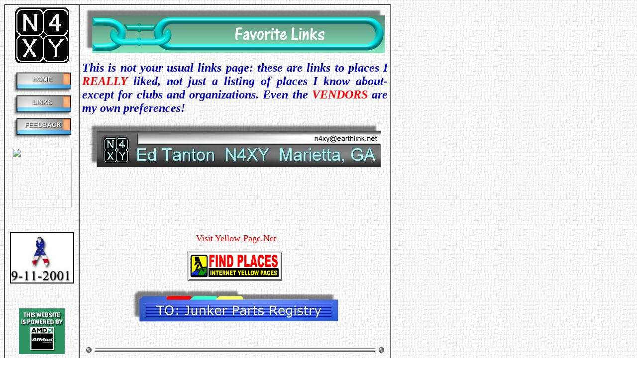

--- FILE ---
content_type: text/html
request_url: https://www.qsl.net/n4xy/links.html
body_size: 10316
content:
<html>

<head>
<meta http-equiv="Content-Language" content="en-us">
<title>N4XY Links</title>
<meta name="GENERATOR" content="Microsoft FrontPage 5.0">
<meta name="ProgId" content="FrontPage.Editor.Document">
<style type="text/css"><!--
   a:hover      { background-color: white }
-->
 </style>
<meta name="Microsoft Border" content="b, default">
</head>

<body background="bck1.jpg" bgcolor="WHITE" text="BLACK" link="#00007F"><!--msnavigation--><table dir="ltr" border="0" cellpadding="0" cellspacing="0" width="100%"><tr><!--msnavigation--><td valign="top">

<table width="610" cellpadding="5" cellspacing="0" border="1">
  <tr>
    <td width="149" valign="TOP">
    <p ALIGN="center"><img border="0" src="access3.gif" width="109" height="112"><a HREF="http://www.adobe.com/products/acrobat/readstep.html" STYLE="text-decoration:none">
    </a></p>
    <p ALIGN="center"><a HREF="index.htm">
    <img SRC="Graphics/Buttons/button_home.jpg" ALIGN="BOTTOM" WIDTH="120" HEIGHT="44" VSPACE="1" HSPACE="0" BORDER="0" LOOP="0"></a><br>
    <a HREF="links.html">
    <img SRC="Graphics/Buttons/button_links.jpg" ALIGN="BOTTOM" WIDTH="120" HEIGHT="44" VSPACE="1" HSPACE="0" BORDER="0" LOOP="0">
    </a><a HREF="feedback.html">
    <img SRC="Graphics/Buttons/button_feedback.jpg" ALIGN="BOTTOM" WIDTH="120" HEIGHT="44" VSPACE="1" HSPACE="0" BORDER="0" LOOP="0"></a></p>
    <p ALIGN="center"><a HREF="http://website.lineone.net/~g4kqu/Home.htm">
    <img SRC="http://website.lineone.net/~g4kqu/Ham%20Radio%20Award.gif" WIDTH="120" HEIGHT="120" HSPACE="5" BORDER="0" LOOP="0" ALIGN="center"></a></p>
    <p ALIGN="center">&nbsp;</p>
    <p ALIGN="center">
    <img BORDER="2" SRC="9_11_01_Ribbon.jpg" WIDTH="125" HEIGHT="99"></p>
    <p ALIGN="center">&nbsp;</p>
    <p ALIGN="center">
    <img SRC="Graphics/LOGOs/logo_amdpoweredby.gif" VSPACE="0" HSPACE="0" BORDER="0" LOOP="0" width="92" height="92"></p>
    <p ALIGN="center"><a HREF="http://www.microsoft.com/frontpage/">
    <img BORDER="0" SRC="Graphics/LOGOs/logo_frontpage-1.gif" width="88" height="44"></a></p>
    <hr WIDTH="136" SIZE="3" NOSHADE COLOR="#7F7F7F">
    <p ALIGN="center"><b><font FACE="Comic Sans MS" SIZE="2" COLOR="RED"><i>This 
    website can be viewed with:</i></font></b></p>
    <p ALIGN="center">
    <a HREF="http://www.microsoft.com/windows/ie/downloads/default.asp">
    <img BORDER="0" SRC="msie.gif" width="88" height="31"></a></p>
    <p ALIGN="center"><a HREF="http://www.netscape.com/download/">
    <img BORDER="0" SRC="Graphics/LOGOs/logo_netscape.gif" width="90" height="30"></a></p>
    <p ALIGN="center"><a HREF="http://www.opera.com">
    <img BORDER="0" SRC="Graphics/LOGOs/logo_Opera_browser.gif" width="115" height="45"></a></p>
    <table BORDER="1" CELLPADDING="0" CELLSPACING="0" STYLE="border-collapse: collapse" BORDERCOLOR="#FF8000" WIDTH="100%">
      <tr>
        <td WIDTH="100%">
        <p ALIGN="center"><a HREF="http://www.mozilla.org">
        <img BORDER="0" SRC="Graphics/LOGOs/mozilla-banner.gif" width="125" height="12"></a></p>
        <p ALIGN="center"><font FACE="Britannic Bold" COLOR="#FF8000">
        <a HREF="http://www.mozilla.org">MOZILLA.ORG</a></font></td>
      </tr>
    </table>
    <hr WIDTH="136" SIZE="3" NOSHADE COLOR="#7F7F7F">
    <p ALIGN="center"><font COLOR="#ff0000" SIZE="4">
    <a HREF="http://setiathome.ssl.berkeley.edu">
    <img SRC="Graphics/LOGOs/logo_seti.gif" BORDER="0" width="90" height="32"></a></font></p>
    <p ALIGN="center">&nbsp;</p>
    <p ALIGN="center"><a HREF="websitemap1.html">
    <img NAME="bt_016347" ONMOUSEOVER="bt_016347_in()" ONMOUSEOUT="bt_016347_out()" BORDER="0" ALT="Website Map" SRC="websitemap_1_1.jpg" ALIGN="center" width="119" height="40"></a></p>
    <p ALIGN="center"><a HREF="websitemap1.html">
    <img SRC="website1thumbnail.jpg" WIDTH="85" HEIGHT="61" VSPACE="0" HSPACE="0" BORDER="1" LOOP="0"></a></p>
    <p ALIGN="CENTER">&nbsp;</p>
    <p align="CENTER">&nbsp;</p>
    <p align="CENTER">&nbsp;</p>
    <p align="CENTER">&nbsp;</p>
    <p align="CENTER">&nbsp;</p>
    <p align="CENTER">&nbsp;</p>
    <p align="CENTER">&nbsp;</p>
    <p align="CENTER">&nbsp;</p>
    <p align="CENTER">&nbsp;</p>
    <p align="CENTER">&nbsp;</p>
    <p align="CENTER">&nbsp;</p>
    <p align="CENTER">&nbsp;</p>
    <p align="CENTER">&nbsp;</p>
    <p align="CENTER">&nbsp;</p>
    <p align="CENTER">&nbsp;</p>
    <p align="CENTER">&nbsp;</p>
    <p align="CENTER">&nbsp;</p>
    <p align="CENTER">&nbsp;</p>
    <p align="CENTER">&nbsp;</p>
    <p align="CENTER">&nbsp;</p>
    <p align="CENTER">&nbsp;</p>
    <p align="CENTER">&nbsp;</p>
    <p align="CENTER">&nbsp;</p>
    <p align="CENTER">&nbsp;</p>
    <p align="CENTER">&nbsp;</p>
    <p align="CENTER">&nbsp;</p>
    <p align="CENTER">&nbsp;</p>
    <p align="CENTER">&nbsp;</p>
    <p align="CENTER">&nbsp;</p>
    <p align="CENTER">&nbsp;</p>
    <p align="CENTER">&nbsp;</p>
    <p align="CENTER">&nbsp;</p>
    <p align="CENTER">&nbsp;</p>
    <p align="CENTER">&nbsp;</p>
    <p align="CENTER">&nbsp;</p>
    <p align="CENTER">&nbsp;</p>
    <p align="CENTER">&nbsp;</p>
    <p align="CENTER">&nbsp;</p>
    <p align="CENTER">&nbsp;</p>
    <p align="CENTER">&nbsp;</p>
    <p align="CENTER">&nbsp;</p>
    <p align="CENTER">&nbsp;</p>
    <p align="CENTER">&nbsp;</p>
    <p align="CENTER">&nbsp;</p>
    <p align="CENTER">&nbsp;</p>
    <p align="CENTER">&nbsp;</p>
    <p align="CENTER">&nbsp;</p>
    <p align="CENTER">&nbsp;</p>
    <p align="CENTER">&nbsp;</p>
    <p align="CENTER">&nbsp;</p>
    <p align="CENTER">&nbsp;</p>
    <p align="CENTER">&nbsp;</p>
    <p align="CENTER">&nbsp;</p>
    <p align="CENTER">&nbsp;</p>
    <p align="CENTER">&nbsp;</p>
    <p align="CENTER">&nbsp;</p>
    <p align="CENTER">&nbsp;</p>
    <p align="CENTER">&nbsp;</p>
    <p align="CENTER">&nbsp;</p>
    <p align="CENTER">&nbsp;</p>
    <p align="CENTER">&nbsp;</p>
    <p align="CENTER">&nbsp;</p>
    <p align="CENTER">&nbsp;</p>
    <p align="CENTER">&nbsp;</p>
    <p align="CENTER">&nbsp;</p>
    <p align="CENTER">&nbsp;</p>
    <p align="CENTER">&nbsp;</p>
    <p align="CENTER">&nbsp;</p>
    <p align="CENTER">&nbsp;</p>
    <p align="CENTER">&nbsp;</p>
    <p align="CENTER">&nbsp;</p>
    <p align="CENTER">&nbsp;</p>
    <p align="CENTER">&nbsp;</p>
    <p align="CENTER">&nbsp;</p>
    <p align="CENTER">&nbsp;</p>
    <p align="CENTER">&nbsp;</p>
    <p align="CENTER">&nbsp;</p>
    <p align="CENTER">&nbsp;</p>
    <p align="CENTER">&nbsp;</p>
    <p align="CENTER">&nbsp;</p>
    <p align="CENTER">&nbsp;</p>
    <p align="CENTER">&nbsp;</p>
    <p align="CENTER">&nbsp;</p>
    <p align="CENTER">&nbsp;</p>
    <p align="CENTER">&nbsp;</p>
    <p align="CENTER">&nbsp;</p>
    <p align="CENTER">&nbsp;</p>
    <p align="CENTER">&nbsp;</p>
    <p align="CENTER">&nbsp;</p>
    <p align="CENTER">&nbsp;</p>
    <p align="CENTER">&nbsp;</p>
    <p align="CENTER">&nbsp;</p>
    <p align="CENTER">&nbsp;</p>
    <p align="CENTER">&nbsp;</p>
    <p align="CENTER">&nbsp;</p>
    <p align="CENTER">&nbsp;</p>
    <p align="CENTER">&nbsp;</p>
    <p align="CENTER">&nbsp;</p>
    <p align="CENTER">&nbsp;</p>
    <p align="CENTER">&nbsp;</p>
    <p align="CENTER">&nbsp;</p>
    <p align="CENTER">&nbsp;</p>
    <p align="CENTER">&nbsp;</p>
    <p align="CENTER">&nbsp;</p>
    <p align="CENTER">&nbsp;</p>
    <p align="CENTER">&nbsp;</p>
    <p align="CENTER">&nbsp;<b><font face="Comic Sans MS" size="2"><i><font color="RED">To 
    Website Map:</font></i></font></b></p>
    <p align="CENTER"><a href="websitemap1.html">
    <img src="website1thumbnail.jpg" width="85" height="61" vspace="0" hspace="0" border="1" loop="0"></a></p>
    <p align="CENTER">&nbsp;</p>
    <p align="CENTER">&nbsp;</p>
    <p align="CENTER">&nbsp;</p>
    <p align="CENTER">&nbsp;</p>
    <p align="CENTER">&nbsp;</p>
    <p align="CENTER">&nbsp;</td>
    <td height="2" valign="CENTER">
    <p align="CENTER"><font size="7" face="Comic Sans MS"><b><i>
    <font color="#03B46D">
    <img src="Graphics/Banners/banner_links_02.jpg" align="CENTER" vspace="0" hspace="0" border="0" width="604" height="92"></font></i></b></font></p>
    <p align="JUSTIFY"><b><i>
    <font color="#0000B0" size="5" face="Comic Sans MS">This is not your usual 
    links page: these are links to places I </font></i></b>
    <font size="5" face="Comic Sans MS"><font color="RED"><b><i>REALLY</i></b></font><font color="#0000B0"><b><i> 
    liked</i></b></font></font><b><i><font color="#0000B0" size="5" face="Comic Sans MS">, 
    not just a listing of places I know about-except for clubs and 
    organizations. Even the </font>
    <font size="5" face="Comic Sans MS" color="#FF0000">VENDORS</font><font color="#0000B0" size="5" face="Comic Sans MS"> 
    are my own preferences!</font></i></b></p>
    <font color="#000000">
    <p align="center">
    <img border="0" src="Graphics/Headers/header_name_email.jpg" width="587" height="90"></p>
    <!-- URL's used in the movie-->
    <!-- text used in the movie-->
    <!--Please click on the underlined-or highlighted-word, or photo, or   Please click on the underlined-or highlighted-word, or photo, or   Please click on the underlined-or highlighted-word, or photo, or   Please click on the underlined-or highlighted-word, or photo, or   Please click on the underlined-or highlighted-word, or photo, or   Please click on the underlined-or highlighted-word, or photo, or   Please click on the underlined-or highlighted-word, or photo, or   Please click on the underlined-or highlighted-word, or photo, or   Please click on the underlined-or highlighted-word, or photo, or   Please click on the underlined-or highlighted-word, or photo, or   Please click on the underlined-or highlighted-word, or photo, or   Please click on the underlined-or highlighted-word, or photo, or   Please click on the underlined-or highlighted-word, or photo, or   Please click on the underlined-or highlighted-word, or photo, or   Please click on the underlined-or highlighted-word, or photo, or   Please click on the underlined-or highlighted-word, or photo, or   Please click on the underlined-or highlighted-word, or photo, or   Please click on the underlined-or highlighted-word, or photo, or   Please click on the underlined-or highlighted-word, or photo, or   Please click on the underlined-or highlighted-word, or photo, or   Please click on the underlined-or highlighted-word, or photo, or   Please click on the underlined-or highlighted-word, or photo, or   Please click on the underlined-or highlighted-word, or photo, or   Please click on the underlined-or highlighted-word, or photo, or   Please click on the underlined-or highlighted-word, or photo, or   Please click on the underlined-or highlighted-word, or photo, or   Please click on the underlined-or highlighted-word, or photo, or   Please click on the underlined-or highlighted-word, or photo, or   Please click on the underlined-or highlighted-word, or photo, or   Please click on the underlined-or highlighted-word, or photo, or   Please click on the underlined-or highlighted-word, or photo, or   Please click on the underlined-or highlighted-word, or photo, or   Please click on the underlined-or highlighted-word, or photo, or   Please click on the underlined-or highlighted-word, or photo, or   Please click on the underlined-or highlighted-word, or photo, or   Please click on the underlined-or highlighted-word, or photo, or   Please click on the underlined-or highlighted-word, or photo, or   Please click on the underlined-or highlighted-word, or photo, or   logo to reach a hyperlink-and remember: if you have been herePlease click on the underlined-or highlighted-word, or photo, or   Please click on the underlined-or highlighted-word, or photo, or   Please click on the underlined-or highlighted-word, or photo, or   Please click on the underlined-or highlighted-word, or photo, or   Please click on the underlined-or highlighted-word, or photo, or   Please click on the underlined-or highlighted-word, or photo, or   Please click on the underlined-or highlighted-word, or photo, or   Please click on the underlined-or highlighted-word, or photo, or   Please click on the underlined-or highlighted-word, or photo, or   Please click on the underlined-or highlighted-word, or photo, or   Please click on the underlined-or highlighted-word, or photo, or   Please click on the underlined-or highlighted-word, or photo, or   Please click on the underlined-or highlighted-word, or photo, or   Please click on the underlined-or highlighted-word, or photo, or   Please click on the underlined-or highlighted-word, or photo, or   Please click on the underlined-or highlighted-word, or photo, or   Please click on the underlined-or highlighted-word, or photo, or   Please click on the underlined-or highlighted-word, or photo, or   Please click on the underlined-or highlighted-word, or photo, or   Please click on the underlined-or highlighted-word, or photo, or   Please click on the underlined-or highlighted-word, or photo, or   Please click on the underlined-or highlighted-word, or photo, or   Please click on the underlined-or highlighted-word, or photo, or   Please click on the underlined-or highlighted-word, or photo, or   Please click on the underlined-or highlighted-word, or photo, or   Please click on the underlined-or highlighted-word, or photo, or   Please click on the underlined-or highlighted-word, or photo, or   Please click on the underlined-or highlighted-word, or photo, or   Please click on the underlined-or highlighted-word, or photo, or   Please click on the underlined-or highlighted-word, or photo, or   Please click on the underlined-or highlighted-word, or photo, or   Please click on the underlined-or highlighted-word, or photo, or   Please click on the underlined-or highlighted-word, or photo, or   Please click on the underlined-or highlighted-word, or photo, or   before, your browser may have stored the page, and in order toPlease click on the underlined-or highlighted-word, or photo, or   Please click on the underlined-or highlighted-word, or photo, or   Please click on the underlined-or highlighted-word, or photo, or   Please click on the underlined-or highlighted-word, or photo, or   Please click on the underlined-or highlighted-word, or photo, or   Please click on the underlined-or highlighted-word, or photo, or   Please click on the underlined-or highlighted-word, or photo, or   Please click on the underlined-or highlighted-word, or photo, or   Please click on the underlined-or highlighted-word, or photo, or   Please click on the underlined-or highlighted-word, or photo, or   Please click on the underlined-or highlighted-word, or photo, or   Please click on the underlined-or highlighted-word, or photo, or   Please click on the underlined-or highlighted-word, or photo, or   Please click on the underlined-or highlighted-word, or photo, or   Please click on the underlined-or highlighted-word, or photo, or   Please click on the underlined-or highlighted-word, or photo, or   Please click on the underlined-or highlighted-word, or photo, or   Please click on the underlined-or highlighted-word, or photo, or   Please click on the underlined-or highlighted-word, or photo, or   Please click on the underlined-or highlighted-word, or photo, or   Please click on the underlined-or highlighted-word, or photo, or   Please click on the underlined-or highlighted-word, or photo, or   Please click on the underlined-or highlighted-word, or photo, or   Please click on the underlined-or highlighted-word, or photo, or   Please click on the underlined-or highlighted-word, or photo, or   Please click on the underlined-or highlighted-word, or photo, or   Please click on the underlined-or highlighted-word, or photo, or   Please click on the underlined-or highlighted-word, or photo, or   Please click on the underlined-or highlighted-word, or photo, or   Please click on the underlined-or highlighted-word, or photo, or   Please click on the underlined-or highlighted-word, or photo, or   Please click on the underlined-or highlighted-word, or photo, or   Please click on the underlined-or highlighted-word, or photo, or   Please click on the underlined-or highlighted-word, or photo, or   Please click on the underlined-or highlighted-word, or photo, or   Please click on the underlined-or highlighted-word, or photo, or   Please click on the underlined-or highlighted-word, or photo, or   Please click on the underlined-or highlighted-word, or photo, or   see any updates, you should hit REFRESH for each new visit!Please click on the underlined-or highlighted-word, or photo, or   Please click on the underlined-or highlighted-word, or photo, or   Please click on the underlined-or highlighted-word, or photo, or   Please click on the underlined-or highlighted-word, or photo, or   Please click on the underlined-or highlighted-word, or photo, or   Please click on the underlined-or highlighted-word, or photo, or   Please click on the underlined-or highlighted-word, or photo, or   Please click on the underlined-or highlighted-word, or photo, or   Please click on the underlined-or highlighted-word, or photo, or   Please click on the underlined-or highlighted-word, or photo, or   Please click on the underlined-or highlighted-word, or photo, or   Please click on the underlined-or highlighted-word, or photo, or   Please click on the underlined-or highlighted-word, or photo, or   Please click on the underlined-or highlighted-word, or photo, or   Please click on the underlined-or highlighted-word, or photo, or   Please click on the underlined-or highlighted-word, or photo, or   Please click on the underlined-or highlighted-word, or photo, or   Please click on the underlined-or highlighted-word, or photo, or   Please click on the underlined-or highlighted-word, or photo, or   Please click on the underlined-or highlighted-word, or photo, or   Please click on the underlined-or highlighted-word, or photo, or   Please click on the underlined-or highlighted-word, or photo, or   Please click on the underlined-or highlighted-word, or photo, or   Please click on the underlined-or highlighted-word, or photo, or   Please click on the underlined-or highlighted-word, or photo, or   Please click on the underlined-or highlighted-word, or photo, or   Please click on the underlined-or highlighted-word, or photo, or   Please click on the underlined-or highlighted-word, or photo, or   Please click on the underlined-or highlighted-word, or photo, or   Please click on the underlined-or highlighted-word, or photo, or   Please click on the underlined-or highlighted-word, or photo, or   Please click on the underlined-or highlighted-word, or photo, or   Please click on the underlined-or highlighted-word, or photo, or   Please click on the underlined-or highlighted-word, or photo, or   Please click on the underlined-or highlighted-word, or photo, or   Please click on the underlined-or highlighted-word, or photo, or   Please click on the underlined-or highlighted-word, or photo, or   Please click on the underlined-or highlighted-word, or photo, or   Please click on the underlined-or highlighted-word, or photo, or   Please click on the underlined-or highlighted-word, or photo, or   Please click on the underlined-or highlighted-word, or photo, or   Please click on the underlined-or highlighted-word, or photo, or   Please click on the underlined-or highlighted-word, or photo, or   Please click on the underlined-or highlighted-word, or photo, or   Please click on the underlined-or highlighted-word, or photo, or   Please click on the underlined-or highlighted-word, or photo, or   Please click on the underlined-or highlighted-word, or photo, or   Please click on the underlined-or highlighted-word, or photo, or   Please click on the underlined-or highlighted-word, or photo, or   Please click on the underlined-or highlighted-word, or photo, or   Please click on the underlined-or highlighted-word, or photo, or   Please click on the underlined-or highlighted-word, or photo, or   Please click on the underlined-or highlighted-word, or photo, or   Please click on the underlined-or highlighted-word, or photo, or   Please click on the underlined-or highlighted-word, or photo, or   Please click on the underlined-or highlighted-word, or photo, or   Please click on the underlined-or highlighted-word, or photo, or   Please click on the underlined-or highlighted-word, or photo, or   Please click on the underlined-or highlighted-word, or photo, or   Please click on the underlined-or highlighted-word, or photo, or   Please click on the underlined-or highlighted-word, or photo, or   Please click on the underlined-or highlighted-word, or photo, or   Please click on the underlined-or highlighted-word, or photo, or   Please click on the underlined-or highlighted-word, or photo, or   Please click on the underlined-or highlighted-word, or photo, or   Please click on the underlined-or highlighted-word, or photo, or   Please click on the underlined-or highlighted-word, or photo, or   Please click on the underlined-or highlighted-word, or photo, or   Please click on the underlined-or highlighted-word, or photo, or   Please click on the underlined-or highlighted-word, or photo, or   Please click on the underlined-or highlighted-word, or photo, or   Please click on the underlined-or highlighted-word, or photo, or   Please click on the underlined-or highlighted-word, or photo, or   Please click on the underlined-or highlighted-word, or photo, or   Please click on the underlined-or highlighted-word, or photo, or   Please click on the underlined-or highlighted-word, or photo, or   Please click on the underlined-or highlighted-word, or photo, or   Please click on the underlined-or highlighted-word, or photo, or   Please click on the underlined-or highlighted-word, or photo, or   Please click on the underlined-or highlighted-word, or photo, or   Please click on the underlined-or highlighted-word, or photo, or   Please click on the underlined-or highlighted-word, or photo, or   Please click on the underlined-or highlighted-word, or photo, or   Please click on the underlined-or highlighted-word, or photo, or   Please click on the underlined-or highlighted-word, or photo, or   Please click on the underlined-or highlighted-word, or photo, or   Please click on the underlined-or highlighted-word, or photo, or   Please click on the underlined-or highlighted-word, or photo, or   Please click on the underlined-or highlighted-word, or photo, or   Please click on the underlined-or highlighted-word, or photo, or   Please click on the underlined-or highlighted-word, or photo, or   Please click on the underlined-or highlighted-word, or photo, or   Please click on the underlined-or highlighted-word, or photo, or   Please click on the underlined-or highlighted-word, or photo, or   Please click on the underlined-or highlighted-word, or photo, or   Please click on the underlined-or highlighted-word, or photo, or   Please click on the underlined-or highlighted-word, or photo, or   Please click on the underlined-or highlighted-word, or photo, or   Please click on the underlined-or highlighted-word, or photo, or   Please click on the underlined-or highlighted-word, or photo, or   Please click on the underlined-or highlighted-word, or photo, or   Please click on the underlined-or highlighted-word, or photo, or   Please click on the underlined-or highlighted-word, or photo, or   Please click on the underlined-or highlighted-word, or photo, or   Please click on the underlined-or highlighted-word, or photo, or   Please click on the underlined-or highlighted-word, or photo, or   Please click on the underlined-or highlighted-word, or photo, or   Please click on the underlined-or highlighted-word, or photo, or   Please click on the underlined-or highlighted-word, or photo, or   Please click on the underlined-or highlighted-word, or photo, or   Please click on the underlined-or highlighted-word, or photo, or   Please click on the underlined-or highlighted-word, or photo, or   Please click on the underlined-or highlighted-word, or photo, or   Please click on the underlined-or highlighted-word, or photo, or   Please click on the underlined-or highlighted-word, or photo, or   Please click on the underlined-or highlighted-word, or photo, or   Please click on the underlined-or highlighted-word, or photo, or   Please click on the underlined-or highlighted-word, or photo, or   Please click on the underlined-or highlighted-word, or photo, or   Please click on the underlined-or highlighted-word, or photo, or   Please click on the underlined-or highlighted-word, or photo, or   Please click on the underlined-or highlighted-word, or photo, or   Please click on the underlined-or highlighted-word, or photo, or   Please click on the underlined-or highlighted-word, or photo, or   Please click on the underlined-or highlighted-word, or photo, or   Please click on the underlined-or highlighted-word, or photo, or   Please click on the underlined-or highlighted-word, or photo, or   Please click on the underlined-or highlighted-word, or photo, or   Please click on the underlined-or highlighted-word, or photo, or   Please click on the underlined-or highlighted-word, or photo, or   Please click on the underlined-or highlighted-word, or photo, or   Please click on the underlined-or highlighted-word, or photo, or   Please click on the underlined-or highlighted-word, or photo, or   Please click on the underlined-or highlighted-word, or photo, or   Please click on the underlined-or highlighted-word, or photo, or   Please click on the underlined-or highlighted-word, or photo, or   Please click on the underlined-or highlighted-word, or photo, or   Please click on the underlined-or highlighted-word, or photo, or   Please click on the underlined-or highlighted-word, or photo, or   Please click on the underlined-or highlighted-word, or photo, or   Please click on the underlined-or highlighted-word, or photo, or   Please click on the underlined-or highlighted-word, or photo, or   Please click on the underlined-or highlighted-word, or photo, or   Please click on the underlined-or highlighted-word, or photo, or   Please click on the underlined-or highlighted-word, or photo, or   Please click on the underlined-or highlighted-word, or photo, or   Please click on the underlined-or highlighted-word, or photo, or   Please click on the underlined-or highlighted-word, or photo, or   Please click on the underlined-or highlighted-word, or photo, or   Please click on the underlined-or highlighted-word, or photo, or   Please click on the underlined-or highlighted-word, or photo, or   Please click on the underlined-or highlighted-word, or photo, or   Please click on the underlined-or highlighted-word, or photo, or   Please click on the underlined-or highlighted-word, or photo, or   -->
    <p align="center">
    <object classid="clsid:D27CDB6E-AE6D-11cf-96B8-444553540000" codebase="http://download.macromedia.com/pub/shockwave/cabs/flash/swflash.cab#version=6,0,0,0" WIDTH="550" HEIGHT="100" id="banner_refresh" ALIGN>
      <param NAME="movie" VALUE="Graphics/Banners/banner_refresh.swf">
      <param NAME="quality" VALUE="high">
      <param NAME="bgcolor" VALUE="#000000">
      <embed src="Graphics/Banners/banner_refresh.swf" quality=high bgcolor=#000000  WIDTH="550" HEIGHT="100" NAME="banner_refresh" ALIGN=""
 TYPE="application/x-shockwave-flash" PLUGINSPAGE="http://www.macromedia.com/go/getflashplayer"></embed>
    </object>
    </p>
    </font>
    <p align="CENTER">&nbsp;<font color="RED" size="4">Visit Yellow-Page.Net</font></p>
    <p align="CENTER"><a href="http://www.yellow-page.net/">
    <img src="yellowpageslink1.gif" align="CENTER" vspace="0" hspace="0" border="0" loop="0" width="190" height="58"></a></p>
    <p align="center"><a HREF="Junker_Parts_Registry_Intro_Page.html">
    <img BORDER="0" SRC="Graphics/Headers/Ham_Radio/Junkers/header_TO_Junker_Parts.jpg" width="415" height="67"></a></p>
    <p align="center">&nbsp;</p>
    <p align="center">
    <img src="Graphics/Separators/sep_line_grey_01.jpg" align="CENTER" vspace="0" hspace="0" border="0" loop="0" width="600" height="13"></p>
    <p align="left"><font face="Comic Sans MS" size="7"><i><b>
    <font color="#0000B0">Here they are:</font></b></i></font></p>
    <p align="CENTER"><font face="Comic Sans MS" size="7" color="#FF8000"><i><b>
    M</b></i></font><font face="Comic Sans MS" size="7"><i><b><font color="#FF8000">y 
    Favorite Links...</font></b></i></font></p>
    <p align="CENTER"><font face="Comic Sans MS" size="7"><i><b>
    <font color="#0000B0">by topic:</font></b></i></font></p>
    <div align="LEFT">
      <p align="LEFT">&nbsp;
    </div>
    <center>
    <p align="left">
    <img border="0" src="Graphics/Headers/header_links_photography.jpg" width="539" height="79">&nbsp;
    </p>
    <table width="100%" cellpadding="2" cellspacing="1" border="1">
      <tr>
        <td width="17%" bgcolor="#AAE9FD" valign="CENTER"><i>
        <font face="Comic Sans MS" size="3">Collecting</font></i><font size="3"><i><font face="Comic Sans MS">:</font></i></font></td>
        <td width="50%" bgcolor="#A3FED7" valign="CENTER">
        <font face="Arial Rounded MT Bold">
        <a href="http://www.nwmangum.com/Kodak/index.html" style="text-decoration: none">
        <font color="BLACK">Kodak Collector's Page</font></a></font></td>
        <td width="33%" bgcolor="#FFFDD9" valign="CENTER">
        <font size="3" face="Arial Rounded MT Bold">N.W. Mangum w/pricing</font></td>
      </tr>
      <tr>
        <td rowspan="3" width="17%" bgcolor="#AAE9FD" valign="TOP"><i>
        <font face="Comic Sans MS" size="3">Purchasing:</font></i></td>
      </tr>
      <tr>
        <td width="50%" bgcolor="#A3FED7" valign="CENTER">
        <font face="Arial Rounded MT Bold">
        <a href="http://www.reallyrightstuff.com/index.html" style="text-decoration: none">
        <font color="BLACK">Really Right Stuff</font></a></font></td>
        <td width="33%" bgcolor="#FFFDD9" valign="CENTER">
        <font face="Arial Rounded MT Bold">Tripods, heads, and quick-release 
        clamping systems-great stuff for my ARCA-Swiss Monoball Mount</font></td>
      </tr>
      <tr>
        <td width="50%" bgcolor="#A3FED7" valign="CENTER">
        <font face="Arial Rounded MT Bold">
        <a href="http://www.riestripod.com/" style="text-decoration: none">
        <font color="BLACK">Ries Tripods</font></a></font></td>
        <td width="33%" bgcolor="#FFFDD9" valign="CENTER">
        <font face="Arial Rounded MT Bold">THE tripod-Ansel Adams used 'em</font></td>
      </tr>
    </table>
    </center>
    <div align="LEFT">
      <p align="LEFT">&nbsp;
    </div>
    <center>
    <p align="left">
    <img border="0" src="Graphics/Headers/header_links_organizations.jpg" width="539" height="79">&nbsp;
    </p>
    <table width="100%" cellpadding="3" cellspacing="1" border="1">
      <tr>
        <td width="17%" bgcolor="#AAE9FD" valign="CENTER">
        <font face="Comic Sans MS"><i>Contesting:</i></font></td>
        <td width="36%" bgcolor="#A3FED7" valign="CENTER">
        <font face="Arial Rounded MT Bold" size="3">
        <a href="http://www.contesting.com/" style="text-decoration: none">
        <font color="BLACK">Contesting On-Line</font></a></font></td>
        <td width="47%" bgcolor="#FFFDD9" valign="CENTER">
        <font color="BLACK" face="Arial Rounded MT Bold" size="3">Contesting 
        Interests</font></td>
      </tr>
      <tr>
        <td rowspan="9" width="17%" bgcolor="#AAE9FD" valign="TOP"><i>
        <font face="Comic Sans MS">Ham Radio:</font></i></td>
        <td width="36%" bgcolor="#A3FED7" valign="CENTER">
        <font face="Arial Rounded MT Bold" size="3">
        <a href="http://www.natworld.com/ars/" style="text-decoration: none">
        <font color="BLACK">Adventure Radio Society</font></a></font></td>
        <td width="47%" bgcolor="#FFFDD9" valign="CENTER">
        <font face="Arial Rounded MT Bold">Ham Radio + The Outdoors = FUN!!</font></td>
      </tr>
      <tr>
        <td width="36%" bgcolor="#A3FED7" valign="CENTER">
        <a href="http://www.amsat.org/">
        <font color="BLACK" face="Arial Rounded MT Bold" size="3">AMSAT</font></a></td>
        <td width="47%" bgcolor="#FFFDD9" valign="CENTER">
        <font color="BLACK" face="Arial Rounded MT Bold" size="3">Ham radio 
        satellites</font></td>
      </tr>
      <tr>
        <td width="36%" bgcolor="#A3FED7" valign="CENTER">
        <a href="http://www.arrl.org/" style="text-decoration: none">
        <font color="BLACK" face="Arial Rounded MT Bold" size="3">ARRL</font></a></td>
        <td width="47%" bgcolor="#FFFDD9" valign="CENTER">
        <font color="BLACK" face="Arial Rounded MT Bold" size="3">Leading ham 
        radio organization</font></td>
      </tr>
      <tr>
        <td width="36%" bgcolor="#A3FED7" valign="CENTER">
        <a href="http://www.fists.org/" style="text-decoration: none">
        <font color="BLACK" face="Arial Rounded MT Bold" size="3">FISTS</font></a></td>
        <td width="47%" bgcolor="#FFFDD9" valign="CENTER">
        <font color="BLACK" face="Arial Rounded MT Bold" size="3">Morse Code 
        Interests</font></td>
      </tr>
      <tr>
        <td width="36%" bgcolor="#A3FED7" valign="CENTER">
        <font color="RED" face="Arial Rounded MT Bold">
        <a href="http://www.geocities.com/gacwar/" style="text-decoration: none">
        <font color="#000000">GACW</font></a></font><font face="Arial Rounded MT Bold">&nbsp;
        </font></td>
        <td width="47%" bgcolor="#FFFDD9" valign="CENTER">
        <font face="Arial Rounded MT Bold">Argentine CW Activity Group</font></td>
      </tr>
      <tr>
        <td width="36%" bgcolor="#A3FED7" valign="CENTER">
        <font face="Arial Rounded MT Bold">
        <a href="http://165.166.141.20/indexa/"><font color="BLACK">INDEXA</font></a></font></td>
        <td width="47%" bgcolor="#FFFDD9" valign="CENTER">
        <font face="Arial Rounded MT Bold">DX-Pedition Sponsor</font></td>
      </tr>
      <tr>
        <td width="36%" bgcolor="#A3FED7" valign="CENTER">
        <font color="BLACK" face="Arial Rounded MT Bold">
        <a href="http://www.ncdxf.org/" style="text-decoration: none">
        <font color="#000000">No.Cal. DX Foundation</font></a></font></td>
        <td width="47%" bgcolor="#FFFDD9" valign="CENTER">
        <font face="Arial Rounded MT Bold">DX-Pedition Sponsor</font></td>
      </tr>
      <tr>
        <td width="36%" bgcolor="#A3FED7" valign="CENTER">
        <a href="http://www.qcwa.org">
        <font color="BLACK" face="Arial Rounded MT Bold" size="3">QCWA</font></a></td>
        <td width="47%" bgcolor="#FFFDD9" valign="CENTER">
        <font color="BLACK" face="Arial Rounded MT Bold" size="3">Hams licensed 
        more than 25 yrs.</font></td>
      </tr>
      <tr>
        <td width="36%" bgcolor="#A3FED7" valign="CENTER">
        <font size="3" face="Arial Rounded MT Bold">
        <a href="http://sedxc.contesting.com" style="text-decoration: none">
        <font color="BLACK">Southeastern DX Club</font></a></font></td>
        <td width="47%" bgcolor="#FFFDD9" valign="CENTER">
        <font face="Arial Rounded MT Bold">Georgia's (and my) DX Club</font></td>
      </tr>
      <tr>
        <td rowspan="4" width="17%" bgcolor="#AAE9FD" valign="TOP"><i>
        <font face="Comic Sans MS">QRP:</font></i></td>
        <td width="36%" bgcolor="#A3FED7" valign="CENTER">
        <font face="Arial Rounded MT Bold">
        <a href="http://www.btinternet.com/~g4wif/gqrp.htm" style="text-decoration: none">
        <font color="BLACK">G-QRP</font></a></font></td>
        <td width="47%" bgcolor="#FFFDD9" valign="CENTER">
        <font face="Arial Rounded MT Bold">The English QRP Club</font></td>
      </tr>
      <tr>
        <td width="36%" bgcolor="#A3FED7" valign="CENTER">
        <font face="Arial Rounded MT Bold">
        <a href="http://www.fix.net/~jparker/norcal.html"><font color="BLACK">
        NORCAL</font></a></font></td>
        <td width="47%" bgcolor="#FFFDD9" valign="CENTER">
        <font face="Arial Rounded MT Bold">Northern California QRP Club</font></td>
      </tr>
      <tr>
        <td width="36%" bgcolor="#A3FED7" valign="CENTER">
        <a href="https://www.qsl.net/nogaqrp/" style="text-decoration: none">
        <font color="BLACK" face="Arial Rounded MT Bold">North Ga QRP (NoGaQRP)</font></a></td>
        <td width="47%" bgcolor="#FFFDD9" valign="CENTER">
        <font face="Arial Rounded MT Bold">My QRP Group</font></td>
      </tr>
      <tr>
        <td width="36%" bgcolor="#A3FED7" valign="CENTER">
        <a href="http://www.qrparci.org/" style="text-decoration: none">
        <font color="BLACK" face="Arial Rounded MT Bold" size="3">QRP-ARCI</font></a></td>
        <td width="47%" bgcolor="#FFFDD9" valign="CENTER">
        <font face="Arial Rounded MT Bold">One of the largest QRP Clubs</font></td>
      </tr>
    </table>
    </center>
    <div align="LEFT">
      <p align="LEFT">&nbsp;</div>
    <center>
    <p align="left">
    <img border="0" src="Graphics/Headers/header_links_vendors-distrib.jpg" width="543" height="77">&nbsp;
    </p>
    <table width="100%" cellpadding="3" cellspacing="1" border="1">
      <tr>
        <td bgcolor="#AAE9FD" valign="CENTER"><font face="Comic Sans MS"><i>
        Antennas/etc.</i></font></td>
        <td width="95" bgcolor="#A3FED7" valign="CENTER">
        <a href="http://www.davisrf.com/" style="text-decoration: none">
        <font color="BLACK" face="Arial Rounded MT Bold">Davis RF</font></a></td>
        <td width="235" bgcolor="#FFFDD9" valign="CENTER">
        <font face="Arial Rounded MT Bold" size="2"><font color="RED">GREAT</font> 
        source of antenna stuff, wire, coax, etc. and Steve is right there to 
        help w/any custom requirement!</font></td>
      </tr>
      <tr>
        <td width="28%" bgcolor="#AAE9FD" valign="CENTER">
        <font face="Comic Sans MS"><i>BoatAnchor Parts:</i></font></td>
        <td width="34%" bgcolor="#A3FED7" valign="CENTER">
        <font face="Arial Rounded MT Bold">
        <a href="http://www.tubesandmore.com" style="text-decoration: none">
        <font color="BLACK">Antique Electronic Supply</font></a></font></td>
        <td width="235" bgcolor="#FFFDD9" valign="TOP">
        <font face="Arial Rounded MT Bold" size="2"><font color="RED">THE </font>
        <font color="BLACK">source for all those hard-to-find BA parts (new-some 
        NOS) you've been looking for!!!</font></font></td>
      </tr>
      <tr>
        <td width="28%" bgcolor="#AAE9FD" valign="CENTER"><i>
        <font face="Comic Sans MS">B</font></i><font face="Comic Sans MS"><i>ooks:</i></font></td>
        <td width="34%" bgcolor="#A3FED7" valign="CENTER">
        <font face="Arial Rounded MT Bold">
        <a href="http://www.lindsaybks.com/" style="text-decoration: none">
        <font color="BLACK">Lindsay Publications</font></a></font></td>
        <td width="235" bgcolor="#FFFDD9" valign="CENTER">
        <font face="Arial Rounded MT Bold">All kinds of interesting books and 
        pamphlets</font></td>
      </tr>
      <tr>
        <td rowspan="2" width="161" bgcolor="#AAE9FD" valign="TOP"><i>
        <font face="Comic Sans MS">Connectors:</font></i></td>
        <td width="147" bgcolor="#A3FED7" valign="CENTER">
        <font face="Arial Rounded MT Bold"><a href="http://www.powerwerx.com/">
        <font color="BLACK">PowerWerx</font></a></font></td>
        <td width="235" bgcolor="#FFFDD9" valign="TOP">
        <font size="2" face="Arial Rounded MT Bold">Anderson Powerpole 
        Connec-tors: the <font color="RED"><i>BEST</i></font> DC connectors you 
        can buy!</font></td>
      </tr>
      <tr>
        <td width="137" bgcolor="#A3FED7" valign="CENTER">
        <font face="Arial Rounded MT Bold">
        <a href="http:/www.radio-ware.com" style="text-decoration: none">
        <font color="BLACK">The Radio Bookstore</font></a></font></td>
        <td width="235" bgcolor="#FFFDD9" valign="TOP">
        <font size="2" face="Arial Rounded MT Bold">The <font color="RED"><i>
        ONLY </i></font>source of gold-center-pin SO-239s I have found! Good 
        prices, good service.</font></td>
      </tr>
      <tr>
        <td rowspan="5" width="28%" bgcolor="#AAE9FD" valign="TOP">&nbsp;<p>
        <font face="Comic Sans MS"><i>Equipment Manuals:</i></font></td>
        <td width="34%" bgcolor="#A3FED7" valign="CENTER">
        <a href="http://www.agtannenbaum.com/index.html" style="text-decoration: none">
        <font color="BLACK" face="Arial Rounded MT Bold">A.G. Tannenbaum</font></a></td>
        <td width="235" bgcolor="#FFFDD9" valign="CENTER">
        <font face="Arial Rounded MT Bold">Surplus Manuals &amp; parts</font></td>
      </tr>
      <tr>
        <td width="34%" bgcolor="#A3FED7" valign="CENTER">
        <font color="BLACK" face="Arial Rounded MT Bold">Al Bernard, NI4Q</font></td>
        <td width="235" bgcolor="#FFFDD9" valign="CENTER">
        <font size="2" face="Arial Rounded MT Bold">Al has <font color="RED">
        EXCELLENT</font> manuals-his email is: <font color="#0000B0"><a href="/cdn-cgi/l/email-protection" class="__cf_email__" data-cfemail="731d1a47023319061d1c5d101c1e">[email&#160;protected]</a></font> 
        for a list or click on the hyperlink at left.</font></td>
      </tr>
      <tr>
        <td width="34%" bgcolor="#A3FED7" valign="CENTER">
        <font face="Arial Rounded MT Bold"><a href="http://www.hamanuals.com/">
        <font color="#000000">HAManuals</font></a></font></td>
        <td width="235" bgcolor="#FFFDD9" valign="CENTER">
        <font face="Arial Rounded MT Bold">Excellent source-some free!</font></td>
      </tr>
      <tr>
        <td width="34%" bgcolor="#A3FED7" valign="CENTER">
        <font face="Arial Rounded MT Bold">
        <a href="http://www.manualsplus.com/" style="text-decoration: none">
        <font color="BLACK">Manuals Plus</font></a></font></td>
        <td width="235" bgcolor="#FFFDD9" valign="CENTER">
        <font face="Arial Rounded MT Bold">Test Equipment Manuals</font></td>
      </tr>
      <tr>
        <td width="34%" bgcolor="#A3FED7" valign="CENTER">
        <font face="Arial Rounded MT Bold">
        <a href="http://www.w7fg.com/" style="text-decoration: none">
        <font color="BLACK">W7FG Manuals</font></a></font></td>
        <td width="235" bgcolor="#FFFDD9" valign="CENTER">
        <font size="3" face="Arial Rounded MT Bold">Terrific Ham &amp; Test 
        Equipment Manual Source</font></td>
      </tr>
      <tr>
        <td width="28%" bgcolor="#AAE9FD" valign="CENTER">
        <font face="Comic Sans MS"><i>Fiberglass:</i></font></td>
        <td width="34%" bgcolor="#A3FED7" valign="CENTER">
        <font face="Arial Rounded MT Bold">
        <a href="http://www.mgs4u.com" style="text-decoration: none">
        <font color="BLACK">Max-Gain Systems</font></a></font></td>
        <td width="235" bgcolor="#FFFDD9" valign="CENTER">
        <font face="Arial Rounded MT Bold">Rods, tubing, complete line</font></td>
      </tr>
      <tr>
        <td rowspan="5" width="28%" bgcolor="#AAE9FD" valign="TOP">
        <font face="Comic Sans MS"><i>New Components Only:</i></font></td>
        <td width="34%" bgcolor="#A3FED7" valign="CENTER">
        <a href="http://www.allied.avnet.com/domestic.asp" style="text-decoration: none">
        <font face="Arial Rounded MT Bold" color="BLACK">Allied Electronics</font></a></td>
        <td width="235" bgcolor="#FFFDD9" valign="CENTER">
        <font face="Arial Rounded MT Bold">Large inventory</font></td>
      </tr>
      <tr>
        <td width="34%" bgcolor="#A3FED7" valign="CENTER">
        <a href="http://www.arrow.com/" style="text-decoration: none">
        <font face="Arial Rounded MT Bold" color="BLACK">Arrow</font></a></td>
        <td width="235" bgcolor="#FFFDD9" valign="CENTER">
        <font face="Arial Rounded MT Bold">Large inventory</font></td>
      </tr>
      <tr>
        <td width="34%" bgcolor="#A3FED7" valign="CENTER">
        <a href="http://www.digikey.com" style="text-decoration: none">
        <font face="Arial Rounded MT Bold" color="BLACK">Digikey</font></a></td>
        <td width="235" bgcolor="#FFFDD9" valign="CENTER">
        <font face="Arial Rounded MT Bold">My personal <font color="RED">
        favorite</font></font></td>
      </tr>
      <tr>
        <td width="34%" bgcolor="#A3FED7" valign="CENTER">
        <a href="http://www.mouser.com/" style="text-decoration: none">
        <font face="Arial Rounded MT Bold" color="BLACK">Mouser</font></a></td>
        <td width="235" bgcolor="#FFFDD9" valign="CENTER">
        <font face="Arial Rounded MT Bold">Also very good</font></td>
      </tr>
      <tr>
        <td width="34%" bgcolor="#A3FED7" valign="CENTER">
        <a href="http://www.newark.com/" style="text-decoration: none">
        <font face="Arial Rounded MT Bold" color="BLACK">Newark Electronics</font></a></td>
        <td width="235" bgcolor="#FFFDD9" valign="CENTER">
        <font face="Arial Rounded MT Bold">Large inventory</font></td>
      </tr>
      <tr>
        <td width="28%" bgcolor="#AAE9FD" valign="CENTER">
        <font face="Comic Sans MS"><i>QSL Cards:</i></font></td>
        <td width="34%" bgcolor="#A3FED7" valign="CENTER">
        <a href="http://www.mayer.com.ar/english.htm" style="text-decoration: none">
        <font color="BLACK" face="Arial Rounded MT Bold">Mayer QSL Cards</font></a></td>
        <td width="235" bgcolor="#FFFDD9" valign="CENTER">
        <font face="Arial Rounded MT Bold"><font color="RED">These guys are 
        great!</font> Located in Argentina!</font></td>
      </tr>
      <tr>
        <td width="28%" bgcolor="#AAE9FD" valign="TOP">
        <font face="Comic Sans MS"><i>SMT Surface Mount):</i></font></td>
        <td width="34%" bgcolor="#A3FED7" valign="CENTER">
        <font face="Arial Rounded MT Bold"><u>
        <a href="http://www.marsport.demon.co.uk/smd/smdcode.htm" style="text-decoration: none">
        <font color="BLACK">SMD Codebook</font></a></u></font></td>
        <td width="235" bgcolor="#FFFDD9" valign="CENTER">
        <font face="Arial Rounded MT Bold">by G4PMK-<font color="RED">very 
        handy!!!</font></font></td>
      </tr>
      <tr>
        <td rowspan="6" width="28%" bgcolor="#AAE9FD" valign="TOP">
        <font face="Comic Sans MS"><i>Surplus Components:</i></font></td>
        <td width="34%" bgcolor="#A3FED7" valign="CENTER">
        <a href="http://www.fix.net/dans.html" style="text-decoration: none">
        <font face="Arial Rounded MT Bold" color="BLACK">Dan's Small Parts</font></a></td>
        <td width="235" bgcolor="#FFFDD9" valign="CENTER">
        <font face="Arial Rounded MT Bold">Many terrific bargains</font></td>
      </tr>
      <tr>
        <td width="34%" bgcolor="#A3FED7" valign="CENTER">
        <font face="Arial Rounded MT Bold">
        <a href="http://www.goldmine-elec.com" style="text-decoration: none">
        <font color="BLACK">Electronic Goldmine</font></a></font></td>
        <td width="235" bgcolor="#FFFDD9" valign="CENTER">
        <font face="Arial Rounded MT Bold">My personal favorite</font></td>
      </tr>
      <tr>
        <td width="34%" bgcolor="#A3FED7" valign="CENTER">
        <font face="Arial Rounded MT Bold">
        <a href="http://users.ids.net/~hb_elec/" style="text-decoration: none">
        <font color="BLACK">HB Electronics</font></a></font></td>
        <td width="235" bgcolor="#FFFDD9" valign="CENTER">
        <font face="Arial Rounded MT Bold">Also many great bargains</font></td>
      </tr>
      <tr>
        <td width="34%" bgcolor="#A3FED7" valign="CENTER">
        <font face="Arial Rounded MT Bold">
        <a href="http://www.hosfelt.com" style="text-decoration: none">
        <font color="BLACK">Hosfelt Electronics</font></a></font></td>
        <td width="235" bgcolor="#FFFDD9" valign="CENTER">
        <font face="Arial Rounded MT Bold">Another favorite</font></td>
      </tr>
      <tr>
        <td width="34%" bgcolor="#A3FED7" valign="CENTER">
        <font face="Arial Rounded MT Bold">
        <a href="http://www.mpja.com" style="text-decoration: none">
        <font color="BLACK">Marlin P. Jones</font></a></font></td>
        <td width="235" bgcolor="#FFFDD9" valign="CENTER">
        <font face="Arial Rounded MT Bold">Longtime Surplus Dealer</font></td>
      </tr>
      <tr>
        <td width="34%" bgcolor="#A3FED7" valign="CENTER">
        <font face="Arial Rounded MT Bold">
        <a href="http://www.mgs4u.com" style="text-decoration: none">
        <font color="BLACK">Max-Gain Systems</font></a></font></td>
        <td width="235" bgcolor="#FFFDD9" valign="CENTER">
        <font face="Arial Rounded MT Bold">Allen will treat you
        <font color="RED">RIGHT</font>!</font></td>
      </tr>
      <tr>
        <td width="28%" bgcolor="#AAE9FD" valign="CENTER">
        <font face="Comic Sans MS"><i>Surplus Equipment</i></font><i><font face="Comic Sans MS">:</font></i></td>
        <td width="34%" bgcolor="#A3FED7" valign="CENTER">
        <font face="Arial Rounded MT Bold">
        <a href="http://www.fairradio.com" style="text-decoration: none">
        <font color="BLACK">Fair Radio Sales</font></a></font></td>
        <td width="235" bgcolor="#FFFDD9" valign="CENTER">
        <font face="Arial Rounded MT Bold"><font color="RED">THE</font> Surplus 
        Equipment place!!!</font></td>
      </tr>
      <tr>
        <td width="28%" bgcolor="#AAE9FD" valign="CENTER">
        <font face="Comic Sans MS"><i>Vacuum Tubes:</i></font></td>
        <td width="34%" bgcolor="#A3FED7" valign="CENTER">
        <font face="Arial Rounded MT Bold">
        <a href="http://www.vacuumtubes.com/" style="text-decoration: none">
        <font color="BLACK">SND Tube Sales</font></a></font></td>
        <td width="235" bgcolor="#FFFDD9" valign="CENTER">
        <font face="Arial Rounded MT Bold">Mike has tubes &amp; equipment</font></td>
      </tr>
    </table>
    </center>
    <div align="LEFT">
      <p align="LEFT">&nbsp;
    </div>
    <center>
    <p align="left">
    <img border="0" src="Graphics/Headers/header_links_ham_radio.jpg" width="539" height="77">&nbsp; </p>
    <table width="614" cellpadding="3" cellspacing="1" border="1">
      <tr>
        <td rowspan="3" width="161" bgcolor="#AAE9FD" valign="CENTER">
        <font face="Comic Sans MS"><i><font size="3">REALLY </font></i></font>
        <i><font size="3" face="Comic Sans MS">fine</font></i><font face="Comic Sans MS"><i><font size="3">
        </font></i></font><i><font size="3" face="Comic Sans MS">Ham Radio 
        websites:</font></i></td>
        <td width="208" bgcolor="#A3FED7" valign="CENTER">
        <font face="Arial Rounded MT Bold">
        <a href="http://www.alltel.net/~johnshan/qslroute.html" style="text-decoration: none">
        <font color="BLACK">K3WWP</font></a></font></td>
        <td width="211" bgcolor="#FFFDD9" valign="CENTER">
        <p align="JUSTIFY"><font size="2" face="Arial Rounded MT Bold">I know I 
        have the rest of the categories alphabetized... but there are some sites 
        that simply stand out... John's for example.</font></td>
      </tr>
      <tr>
        <td width="208" bgcolor="#A3FED7" valign="CENTER">
        <a href="http://www.csun.edu/~vfeen0br/wa6bob.html" style="text-decoration: none">
        <font color="BLACK" face="Arial Rounded MT Bold">WA6BOB</font></a></td>
        <td width="211" bgcolor="#FFFDD9" valign="CENTER">
        <font size="2" face="Arial Rounded MT Bold">And another John... great 
        site!!!</font></td>
      </tr>
      <tr>
        <td bgcolor="#A3FED7" valign="CENTER" width="208">
        <font face="Arial Rounded MT Bold">
        <a href="https://www.qsl.net/ux2fxx/" style="text-decoration: none">
        <font color="BLACK">UX2FXX</font></a><font color="BLACK"> / </font>
        <a href="https://www.qsl.net/ux2fxx/" style="text-decoration: none">
        <font color="BLACK">UT9F</font></a></font></td>
        <td width="211" bgcolor="#FFFDD9" valign="CENTER">
        <p align="JUSTIFY"><font size="2" face="Arial Rounded MT Bold">Terrific 
        website of: &quot;<font color="RED">The Odessa City Young Radioamateur Club</font>&quot; 
        . Wonderful <font color="#0000B0">photo tour</font> of
        <font color="#0000B0">beautiful</font> Odessa. Tour starts with old 
        photos, but gets to modern pictures eventually.</font></td>
      </tr>
      <tr>
        <td width="161" bgcolor="#AAE9FD" valign="CENTER">
        <font face="Comic Sans MS"><i><font size="3">Antennas:</font></i></font></td>
        <td width="208" bgcolor="#A3FED7" valign="CENTER">
        <font face="Arial Rounded MT Bold">
        <a href="http://www.cebik.com" style="text-decoration: none">
        <font color="BLACK">Antennas: Service and Education</font></a></font></td>
        <td width="211" bgcolor="#FFFDD9" valign="CENTER">
        <p align="JUSTIFY"><font face="Arial Rounded MT Bold">This is Dr. L.B. 
        Cebik's terrific antenna page!!!</font></td>
      </tr>
      <tr>
        <td rowspan="9" width="161" bgcolor="#AAE9FD" valign="TOP">
        <font face="Comic Sans MS"><i><font size="3">BoatAnchors:</font></i></font></td>
        <td width="208" bgcolor="#A3FED7" valign="CENTER">
        <font size="3" face="Arial Rounded MT Bold">
        <a href="http://www.aa9tt.com/index.html" style="text-decoration: none">
        <font color="BLACK">AA9TT</font></a></font></td>
        <td width="211" bgcolor="#FFFDD9" valign="CENTER">
        <font size="2" face="Arial Rounded MT Bold">A terrific Boat Anchor 
        website-A+++</font></td>
      </tr>
      <tr>
        <td width="208" bgcolor="#A3FED7" valign="CENTER">
        <font size="3" face="Arial Rounded MT Bold">
        <a href="http://www.angelfire.com/de/vk3kcm/filters.html" style="text-decoration: none">
        <font color="BLACK">VK3CM</font></a></font></td>
        <td width="211" bgcolor="#FFFDD9" valign="CENTER">
        <font size="2" face="Arial Rounded MT Bold">Collins Mech Filters 
        Reference</font></td>
      </tr>
      <tr>
        <td width="208" bgcolor="#A3FED7" valign="TOP">
        <font face="Arial Rounded MT Bold">
        <a href="http://www.wa3key.com/filters.html" style="text-decoration: none">
        <font size="3" color="BLACK">WA3KEY</font></a></font></td>
        <td width="211" bgcolor="#FFFDD9" valign="CENTER">
        <font size="2" face="Arial Rounded MT Bold">Collins Mech Filters 
        Reference</font></td>
      </tr>
      <tr>
        <td width="208" bgcolor="#A3FED7" valign="TOP">
        <font face="Arial Rounded MT Bold">
        <a href="http://min.net/~thom/drakelist/index.html" style="text-decoration: none">
        <font color="BLACK">Drake List Homepage</font></a></font></td>
        <td width="211" bgcolor="#FFFDD9" valign="CENTER">
        <font face="Arial Rounded MT Bold">Great Drake website</font></td>
      </tr>
      <tr>
        <td width="208" bgcolor="#A3FED7" valign="CENTER">
        <a href="http://www.dproducts.be/drake_museum" style="text-decoration: none">
        <font face="Arial Rounded MT Bold" color="BLACK">Drake Virtual Museum</font></a></td>
        <td width="211" bgcolor="#FFFDD9" valign="CENTER">
        <font size="2" face="Arial Rounded MT Bold">Another great Drake website</font></td>
      </tr>
      <tr>
        <td width="208" bgcolor="#A3FED7" valign="CENTER">
        <font face="Arial Rounded MT Bold">
        <a href="http://member.nifty.ne.jp/hanazawa/radio/lafayette/" style="text-decoration: none">
        <font color="BLACK">Lafayette Radios</font></a></font></td>
        <td width="211" bgcolor="#FFFDD9" valign="CENTER">
        <font face="Arial Rounded MT Bold"><font size="2">JA1VBN, Tetsuru 
        Hana-zawa's </font><font color="RED"><i><font size="2">BEST</font></i></font><font size="2"> 
        Lafayette Site I have seen!!!</font></font></td>
      </tr>
      <tr>
        <td width="208" bgcolor="#A3FED7" valign="CENTER">
        <a href="http://www.io.com/~nielw/index.htm" style="text-decoration: none">
        <font face="Arial Rounded MT Bold" color="BLACK">Radio Bay</font></a></td>
        <td width="211" bgcolor="#FFFDD9" valign="CENTER">
        <font face="Arial Rounded MT Bold">Niel, WA5VLZ</font></td>
      </tr>
      <tr>
        <td width="208" bgcolor="#A3FED7" valign="CENTER">
        <font face="Arial Rounded MT Bold">
        <a href="http://www.3rdtech.com/nick/speakers.htm" style="text-decoration: none">
        <font color="BLACK">Vintage Ham Radio Speakers</font></a></font></td>
        <td width="211" bgcolor="#FFFDD9" valign="CENTER">
        <font size="2" face="Arial Rounded MT Bold">Terrific place to match your 
        radio &amp; your speakers!!</font></td>
      </tr>
      <tr>
        <td bgcolor="#A3FED7" valign="CENTER" width="208">
        <font face="Arial Rounded MT Bold">
        <a href="http://www.muohio.edu/~4cx250b/web/index.htm" style="text-decoration: none">
        <font color="BLACK">W8ZR</font></a></font></td>
        <td width="211" bgcolor="#FFFDD9" valign="CENTER">
        <font face="Arial Rounded MT Bold">Absolutely <i><b><font color="RED">
        wonderful</font></b></i> website-especially the <font color="#0000B0">
        Hammarlund PRO-310</font></font></td>
      </tr>
    </table>
    <table width="614" cellpadding="3" cellspacing="1" border="1">
      <tr>
        <td width="159" bgcolor="#AAE9FD" valign="CENTER">
        <font face="Comic Sans MS"><i><font size="3">Computing:</font></i></font></td>
        <td width="210" bgcolor="#A3FED7" valign="CENTER">
        <font face="Arial Rounded MT Bold">
        <a href="http://www.njqrp.org/ham-pic/index.htm" style="text-decoration: none">
        <font color="BLACK">Ham-Pic Resource Page</font></a></font></td>
        <td width="211" bgcolor="#FFFDD9" valign="CENTER">
        <font face="Arial Rounded MT Bold"><font color="#0000B0">Awesome</font> 
        PIC info</font></td>
      </tr>
      <tr>
        <td rowspan="2" width="159" bgcolor="#AAE9FD" valign="TOP">
        <font face="Comic Sans MS"><i><font size="3">CW</font></i></font><i><font size="3" face="Comic Sans MS"> 
        &amp; Keys:</font></i></td>
        <td width="210" bgcolor="#A3FED7" valign="CENTER">
        <a href="http://fohnix.metronet.com/~nmcewen/ref.html" style="text-decoration: none">
        <font face="Arial Rounded MT Bold" color="BLACK">The Telegraph Office</font></a></td>
        <td width="211" bgcolor="#FFFDD9" valign="CENTER">
        <font face="Arial Rounded MT Bold">Neal, K5RW's terrific website-very 
        informative</font></td>
      </tr>
      <tr>
        <td width="210" bgcolor="#A3FED7" valign="CENTER">
        <a href="http://www.la.ca.us/frandy/" style="text-decoration: none">
        <font face="Arial Rounded MT Bold" color="BLACK">Vibroplex Collectors 
        Page</font></a></td>
        <td width="211" bgcolor="#FFFDD9" valign="CENTER">
        <font size="2" face="Arial Rounded MT Bold">Randy, KN6W's great source 
        of Vibroplex information &amp; ID</font></td>
      </tr>
      <tr>
        <td rowspan="3" width="159" bgcolor="#AAE9FD" valign="TOP"><i>
        <font size="3" face="Comic Sans MS">DX/QSLs/etc.</font></i></td>
        <td width="210" bgcolor="#A3FED7" valign="CENTER">
        <a href="http://www.users.zetnet.co.uk/avondale/hamnet/" style="text-decoration: none">
        <font face="Arial Rounded MT Bold" color="BLACK">Ham-Net-UK</font></a></td>
        <td width="211" bgcolor="#FFFDD9" valign="CENTER">
        <font face="Arial Rounded MT Bold">Excellent English website</font></td>
      </tr>
      <tr>
        <td width="210" bgcolor="#A3FED7" valign="CENTER">
        <font face="Arial Rounded MT Bold">
        <a href="http://user.itl.net/~equinox/" style="text-decoration: none">
        <font color="BLACK">International Am.Radio Information</font></a></font></td>
        <td width="211" bgcolor="#FFFDD9" valign="CENTER">
        <font face="Arial Rounded MT Bold">Geoff, GJ4ICD TERRIFIC!!!</font></td>
      </tr>
      <tr>
        <td width="210" bgcolor="#A3FED7" valign="CENTER">
        <a href="http://www.alltel.net/~johnshan/qslroute.html" style="text-decoration: none">
        <font face="Arial Rounded MT Bold" color="BLACK">K3WWP's QSL Routes</font></a></td>
        <td width="211" bgcolor="#FFFDD9" valign="CENTER">
        <font face="Arial Rounded MT Bold">John-great source</font></td>
      </tr>
      <tr>
        <td rowspan="3" width="159" bgcolor="#AAE9FD" valign="TOP"><i>
        <font size="3" face="Comic Sans MS">Links:</font></i></td>
        <td width="210" bgcolor="#A3FED7" valign="CENTER">
        <font face="Arial Rounded MT Bold">
        <a href="http://www.hamrad.com/index.html" style="text-decoration: none">
        <font color="BLACK">HAMRAD</font></a></font></td>
        <td width="211" bgcolor="#FFFDD9" valign="CENTER">
        <font size="2" face="Arial Rounded MT Bold">Amateur radio Resources 
        ...absolutely TERRIFIC!!!</font></td>
      </tr>
      <tr>
        <td width="210" bgcolor="#A3FED7" valign="CENTER">
        <a href="http://www.k1dwu.net/links/" style="text-decoration: none">
        <font face="Arial Rounded MT Bold" color="BLACK">K1DWU Links Collection</font></a></td>
        <td width="211" bgcolor="#FFFDD9" valign="CENTER">
        <font face="Arial Rounded MT Bold">4500+ checked weekly</font></td>
      </tr>
      <tr>
        <td width="210" bgcolor="#A3FED7" valign="CENTER">
        <font face="Arial Rounded MT Bold">
        <a href="https://www.qsl.net/k4msw/links.html" style="text-decoration: none">
        <font color="BLACK">K4MSW's QRP Links</font></a></font></td>
        <td width="211" bgcolor="#FFFDD9" valign="CENTER">
        <font face="Arial Rounded MT Bold">One page, fine print, lots of GREAT 
        links!!!</font></td>
      </tr>
      <tr>
        <td rowspan="2" width="159" bgcolor="#AAE9FD" valign="TOP">
        <font face="Comic Sans MS"><i><font size="3">Propagation:</font></i></font></td>
        <td width="210" bgcolor="#A3FED7" valign="CENTER">
        <font face="Arial Rounded MT Bold">
        <a href="http://solar.uleth.ca/solar/" style="text-decoration: none">
        <font color="BLACK">Solar Terrestrial Dispatch</font></a></font></td>
        <td width="211" bgcolor="#FFFDD9" valign="CENTER">
        <font size="2" face="Arial Rounded MT Bold">Space Weather, Solar, and 
        Geophysical Support Services</font></td>
      </tr>
      <tr>
        <td width="210" bgcolor="#A3FED7" valign="CENTER">
        <font face="Arial Rounded MT Bold">
        <a href="gopher://proton.sec.noaa.gov:70/00/latest/wwv" style="text-decoration: none">
        <font color="BLACK">NOAA - WWV</font></a></font></td>
        <td width="211" bgcolor="#FFFDD9" valign="CENTER">
        <font face="Arial Rounded MT Bold">WWV-style listing of current 
        conditions</font></td>
      </tr>
      <tr>
        <td rowspan="3" width="159" bgcolor="#AAE9FD" valign="TOP">
        <font face="Comic Sans MS"><i><font size="3" color="BLACK">QRP:</font></i></font></td>
        <td width="210" bgcolor="#A3FED7" valign="CENTER">
        <a href="http://qrp.pops.net/qrp/" style="text-decoration: none">
        <font face="Arial Rounded MT Bold" color="BLACK">QRP Homebuilder Page</font></a></td>
        <td width="211" bgcolor="#FFFDD9" valign="CENTER">
        <font face="Arial Rounded MT Bold">Todd Gale, VE7BPO</font></td>
      </tr>
      <tr>
        <td width="210" bgcolor="#A3FED7" valign="CENTER">
        <a href="http://www.karoo.co.uk/g3ycc/" style="text-decoration: none">
        <font face="Arial Rounded MT Bold" color="BLACK">G3YCC's QRP Site</font></a></td>
        <td width="211" bgcolor="#FFFDD9" valign="CENTER">
        <font face="Arial Rounded MT Bold">Frank's website is my favorite QRP 
        site-by far!!</font></td>
      </tr>
      <tr>
        <td width="210" bgcolor="#A3FED7" valign="CENTER">
        <font face="Arial Rounded MT Bold">
        <a href="http://www.acs.oakland.edu/~prvalko/tentec.htm" style="text-decoration: none">
        <font color="BLACK">W8KC's Ten Tec Museum</font></a></font></td>
        <td width="211" bgcolor="#FFFDD9" valign="CENTER">
        <font face="Arial Rounded MT Bold">Paul's site is fabulous!</font></td>
      </tr>
      <tr>
        <td rowspan="3" width="159" bgcolor="#AAE9FD" valign="TOP">
        <font size="3"><i><font face="Comic Sans MS">Repairs/</font></i></font>
        <font size="3"><i><font face="Comic Sans MS">Restorations:</font></i></font></td>
        <td width="210" bgcolor="#A3FED7" valign="CENTER">
        <font face="Arial Rounded MT Bold">
        <a href="http://www.avslvb.com/R390A/index.html" style="text-decoration: none">
        <font color="BLACK">The R390-A</font></a></font></td>
        <td width="211" bgcolor="#FFFDD9" valign="CENTER">
        <font size="2" face="Arial Rounded MT Bold">Chuck Rippel is the MAN for 
        R-390-As, SP-600s, &amp; Drake R-8As</font></td>
      </tr>
      <tr>
        <td width="210" bgcolor="#A3FED7" valign="CENTER">
        <font face="Arial Rounded MT Bold">
        <a href="http://www.n4da.com/" style="text-decoration: none">
        <font color="BLACK">The Radio Doctor</font></a></font></td>
        <td width="211" bgcolor="#FFFDD9" valign="CENTER">
        <font size="2" face="Arial Rounded MT Bold">Milton does great work on 
        modern and BoatAnchor Gear-this from personal experience!</font></td>
      </tr>
      <tr>
        <td width="210" bgcolor="#A3FED7" valign="CENTER">
        <a href="http://www.repairfaq.org/" style="text-decoration: none">
        <font color="BLACK" size="3" face="Arial Rounded MT Bold">
        Sci.Electronics Repair FAQ</font></a></td>
        <td width="211" bgcolor="#FFFDD9" valign="CENTER">
        <font size="2" color="BLACK" face="Arial Rounded MT Bold">If you need to 
        fix something-this place has great advice!</font></td>
      </tr>
      <tr>
        <td rowspan="3" width="159" bgcolor="#AAE9FD" valign="TOP">
        <font face="Comic Sans MS"><i><font size="3" color="BLACK">RTTY:</font></i></font></td>
        <td width="210" bgcolor="#A3FED7" valign="CENTER">
        <p align="LEFT">
        <a href="http://www.megalink.net/~n1rct/" style="text-decoration: none">
        <font face="Arial Rounded MT Bold" color="BLACK">All Things RTTY</font></a></td>
        <td width="211" bgcolor="#FFFDD9" valign="CENTER">
        <font face="Arial Rounded MT Bold">Dick, N1RCT</font></td>
      </tr>
      <tr>
        <td width="210" bgcolor="#A3FED7" valign="CENTER">
        <font face="Arial Rounded MT Bold"><u>
        <a href="http://www.megalink.net/~n1rct/psk/pskin.html" style="text-decoration: none">
        <font color="BLACK">PSK31 Links</font></a></u></font></td>
        <td width="211" bgcolor="#FFFDD9" valign="CENTER">
        <font size="3" face="Arial Rounded MT Bold">Great set of PSK31 links 
        from N1RCT</font></td>
      </tr>
      <tr>
        <td width="210" bgcolor="#A3FED7" valign="CENTER">
        <font face="Arial Rounded MT Bold">
        <a href="http://www2.ari.net/ajr/rtty/wwwhome.html" style="text-decoration: none">
        <font color="BLACK">RTTY Loop</font></a></font></td>
        <td width="211" bgcolor="#FFFDD9" valign="CENTER">
        <font face="Arial Rounded MT Bold">Marc I. Levy, WA3AJR</font></td>
      </tr>
    </table>
    </center>
    <div align="LEFT" style="width: 614; height: 17">
      <p align="LEFT">&nbsp; </p>
      <p align="LEFT">&nbsp;</div>
    <p align="LEFT">&nbsp;
    <img border="0" src="Graphics/Headers/header_links_manufacturers.jpg" width="539" height="77"></p>
    <center>
    <table width="100%" cellpadding="3" cellspacing="1" border="1">
      <tr>
        <td rowspan="4" width="29%" bgcolor="#AAE9FD" valign="TOP"><i>
        <font size="3" color="BLACK" face="Comic Sans MS">Kits:</font></i></td>
        <td width="34%" bgcolor="#A3FED7" valign="CENTER">
        <font face="Arial Rounded MT Bold">
        <a href="http://www.elecraft.com/" style="text-decoration: none">
        <font color="BLACK">Elecraft </font></a>(QRP)</font></td>
        <td width="37%" bgcolor="#FFFDD9" valign="CENTER">
        <font face="Arial Rounded MT Bold">The <i><font color="#03B46D">K2</font></i> 
        All Band, All Mode 10W / QRP Transceiver Kit is <font color="RED"><i>
        awesome!!!</i></font></font></td>
      </tr>
      <tr>
        <td width="34%" bgcolor="#A3FED7" valign="CENTER">
        <font face="Arial Rounded MT Bold">
        <a href="http://emtech.steadynet.com/" style="text-decoration: none">
        <font color="BLACK">EMTECH</font></a> (QRP)</font></td>
        <td width="37%" bgcolor="#FFFDD9" valign="CENTER">
        <font face="Arial Rounded MT Bold">Terrific single-band L-C VFO 
        kits-great receivers</font></td>
      </tr>
      <tr>
        <td width="34%" bgcolor="#A3FED7" valign="CENTER">
        <font face="Arial Rounded MT Bold">
        <a href="http://www.ohr.com/" style="text-decoration: none">
        <font color="BLACK">OHR Oak Hills Research</font></a><font color="BLACK">
        </font>(QRP)</font></td>
        <td width="37%" bgcolor="#FFFDD9" valign="CENTER">
        <font face="Arial Rounded MT Bold">Monoband &amp; Multiband 
        transceivers-very well designed</font></td>
      </tr>
      <tr>
        <td width="34%" bgcolor="#A3FED7" valign="CENTER">
        <font face="Arial Rounded MT Bold">
        <a href="http://www.smallwonderlabs.com" style="text-decoration: none">
        <font color="BLACK">Small Wonder Labs</font></a> (QRP)</font></td>
        <td width="37%" bgcolor="#FFFDD9" valign="CENTER">
        <font face="Arial Rounded MT Bold"><i><b><font color="RED">Three</font></b></i> 
        sets of kits:</font><p><font face="Arial Rounded MT Bold">The
        <font color="BLUE"><i><b>White Mountain SSB L-C tuned monoband</b></i></font></font><i><b><font color="BLUE" face="Arial Rounded MT Bold">-transceiver 
        series</font></b></i></p>
        <p><font face="Arial Rounded MT Bold">The <font color="#03B46D"><i><b>
        SW-series L-C tuned monoband transceiver series</b></i></font></font></p>
        <p><font face="Arial Rounded MT Bold">The <b><i><font color="#FF8000">
        DSW</font></i></b><font color="#03B46D"><i><b> </b></i></font><i><b>
        <font color="#FF8000">monoband transceiver series</font></b></i> with 
        integral DDS, and PIC control. Very capable @ 2W output!</font></td>
      </tr>
      <tr>
        <td width="29%" bgcolor="#AAE9FD" valign="CENTER"><i>
        <font color="BLACK" size="3" face="Comic Sans MS">Printed </font></i>
        <font face="Comic Sans MS"><i><font color="BLACK" size="3">Circuit 
        Boards:</font></i></font></td>
        <td width="34%" bgcolor="#A3FED7" valign="CENTER">
        <font face="Arial Rounded MT Bold">
        <a href="http://www.cl.ais.net/farcir/" style="text-decoration: none">
        <font color="BLACK">Far Circuits</font></a></font></td>
        <td width="37%" bgcolor="#FFFDD9" valign="CENTER">
        <font face="Arial Rounded MT Bold">Lots of <i>QST</i>, <i>CQ</i>, and <i>
        73</i> Magazine boards, and older boards as well</font></td>
      </tr>
    </table>
    </center>
    <div align="LEFT">
      <p align="LEFT">&nbsp;
    </div>
    <div align="LEFT">
      <p align="LEFT">
      <img border="0" src="Graphics/Headers/header_links_travel.jpg" width="539" height="77">&nbsp; </p>
      <table width="100%" cellpadding="3" cellspacing="1" border="1">
        <tr>
          <td width="33%" bgcolor="#AAE9FD" valign="CENTER"><i>
          <font color="BLACK" size="3" face="Comic Sans MS">Georgia's Historic 
          High-Country Travel Association:</font></i></td>
          <td width="33%" bgcolor="#A3FED7" valign="CENTER">
          <p align="center"><font face="Arial Rounded MT Bold"><i><b>
          <a href="http://www.georgiahighcountry.org/index.html" style="text-decoration: none">
          <font color="BLACK">HIGH COUNTRY!</font></a></b></i></font></td>
          <td width="33%" bgcolor="#FFFDD9" valign="CENTER">
          <font face="Arial Rounded MT Bold">Many facts about the trails, 
          highlights, avail-able brochures, and points of interest in the High 
          Country of North Georgia!!!</font></td>
        </tr>
      </table>
    </div>
    <div align="LEFT">
      <p align="center">&nbsp; </p>
      <p align="center">
      <img src="Graphics/Separators/sep_line_grey_01.jpg" align="CENTER" vspace="0" hspace="0" border="0" loop="0" width="600" height="13"></p>
      <div ALIGN="LEFT" STYLE="width: 600; height: 276">
        <div ALIGN="LEFT" STYLE="width: 600; height: 203">
          <p ALIGN="center"><font COLOR="#000000">
          <img BORDER="0" SRC="Graphics/Headers/header_improve_site.jpg" WIDTH="589" HEIGHT="93"><span STYLE="visibility: hidden">
          <font FACE="Arial Rounded MT Bold"><br>
          <br>
          &nbsp;</font></span> <a HREF="feedback.html">
          <img BORDER="0" SRC="Graphics/Buttons/button_feedback_4.jpg" width="267" height="64"> </a>
          </font>
        </div>
        <p><font FACE="Comic Sans MS" COLOR="#FF0000"><i>To continue browsing 
        the website, please select from these categories:</i></font>&nbsp;&nbsp;</p>
        <div align="center">
          <center>
          <table BORDER="1" CELLSPACING="1" WIDTH="610" HEIGHT="28" BORDERCOLOR="#FF0000" BORDERCOLORLIGHT="#000000" BORDERCOLORDARK="#000000" STYLE="border-collapse: collapse; border-style: solid; border-color: #000000" align="right">
            <tr>
              <font COLOR="#000000">
              <td STYLE="border-style: double; border-width: 3" BGCOLOR="#0542E0" HEIGHT="28" ALIGN="center" BORDERCOLOR="#000000" BORDERCOLORLIGHT="#000000" BORDERCOLORDARK="#000000">
              <p STYLE="margin-left: 1" ALIGN="center"><font FACE="Verdana">
              <a HREF="index.htm" STYLE="text-decoration: none; font-weight:700">
              <font COLOR="#FFFFFF">Home</font></a></font></td>
              <td STYLE="border-style: double; border-width: 3" BGCOLOR="#0542E0" HEIGHT="28" ALIGN="center" BORDERCOLOR="#000000" BORDERCOLORLIGHT="#000000" BORDERCOLORDARK="#000000">
              <p ALIGN="center">
              <a HREF="family.html" STYLE="text-decoration: none; font-weight:700">
              <font COLOR="#FFFFFF" FACE="Verdana">&nbsp;Family</font></a></td>
              </font>
              <td STYLE="border-style: double; border-width: 3" BGCOLOR="#0542E0" HEIGHT="28" ALIGN="center" BORDERCOLOR="#000000" BORDERCOLORLIGHT="#000000" BORDERCOLORDARK="#000000">
              <p ALIGN="center"><b><font FACE="Verdana" COLOR="#FFFFFF">&nbsp;</font>
              <font COLOR="#000000" FACE="Verdana">
              <a HREF="ham_radio.html" STYLE="text-decoration: none">
              <font COLOR="#FFFFFF">Ham Radio</font></a></font></b></td>
              <font COLOR="#000000">
              <td STYLE="border-style: double; border-width: 3" BGCOLOR="#0542E0" ALIGN="center" HEIGHT="28" BORDERCOLOR="#000000" BORDERCOLORLIGHT="#000000" BORDERCOLORDARK="#000000">
              <b><font COLOR="#000000" FACE="Verdana">
              <a HREF="photography.html" STYLE="text-decoration: none">
              <font COLOR="#FFFFFF">Photography</font></a></font></b></td>
              <td STYLE="border-style: double; border-width: 3" BGCOLOR="#0542E0" HEIGHT="28" ALIGN="center" BORDERCOLOR="#000000" BORDERCOLORLIGHT="#000000" BORDERCOLORDARK="#000000">
              <p ALIGN="center">
              <a HREF="electronics.html" STYLE="text-decoration: none; font-weight:700">
              <font COLOR="#FFFFFF" FACE="Verdana">&nbsp;Electronics</font></a></td>
              <td STYLE="border-style: double; border-width: 3" BGCOLOR="#0542E0" HEIGHT="28" ALIGN="center" BORDERCOLOR="#000000" BORDERCOLORLIGHT="#000000" BORDERCOLORDARK="#000000">
              <p ALIGN="center"><b><font COLOR="#000000" FACE="Verdana">
              <a HREF="shortwvlistng1.html" STYLE="text-decoration: none">
              <font COLOR="#FFFFFF">SWL</font></a></font></b></td>
              </font>
            </tr>
          </table>
          </center>
        </div>
      </div>
      <p><font COLOR="#000000"><i><font FACE="Comic Sans MS" COLOR="#FF0000">and 
      from an Electronics perspective:</font></i></font></p>
      <table BORDER="1" CELLSPACING="1" WIDTH="610" BORDERCOLORLIGHT="#000000" BORDERCOLORDARK="#000000" STYLE="border-collapse: collapse; border: 1px solid #000000" HEIGHT="28" bordercolor="#111111">
        <tr>
          <font COLOR="#000000">
          <td WIDTH="118" STYLE="border-style: double; border-width: 3" BGCOLOR="#0542E0" HEIGHT="28" ALIGN="center" BORDERCOLORLIGHT="#000000" BORDERCOLORDARK="#000000">
          <font COLOR="#FFFFFF">
          <a HREF="receivers.html" STYLE="text-decoration: none; font-weight:700">
          <font COLOR="#FFFFFF" FACE="Verdana">Receivers</font></a></font></td>
          <td WIDTH="114" STYLE="border-style: double; border-width: 3" BGCOLOR="#0542E0" HEIGHT="28" ALIGN="center" BORDERCOLORLIGHT="#000000" BORDERCOLORDARK="#000000">
          <font COLOR="#FFFFFF">
          <a HREF="transmitters.html" STYLE="text-decoration: none; font-weight:700">
          <font COLOR="#FFFFFF" FACE="Verdana">Transmitters</font></a> </font>
          </td>
          <td WIDTH="63" STYLE="border-style: double; border-width: 3" BGCOLOR="#0542E0" HEIGHT="28" ALIGN="center" BORDERCOLORLIGHT="#000000" BORDERCOLORDARK="#000000">
          <font COLOR="#FFFFFF">
          <a HREF="transceivers.html" STYLE="text-decoration: none; font-weight:700">
          <font COLOR="#FFFFFF" FACE="Verdana">XCVRs</font></a></font></td>
          <td WIDTH="150" STYLE="border-style: double; border-width: 3" BGCOLOR="#0542E0" ALIGN="center" HEIGHT="28" BORDERCOLORLIGHT="#000000" BORDERCOLORDARK="#000000">
          <font COLOR="#FFFFFF">
          <a HREF="accessories.html" STYLE="text-decoration: none; font-weight:700">
          <font COLOR="#FFFFFF" FACE="Verdana">Accessories</font></a></font></td>
          <td WIDTH="92" STYLE="border-style: double; border-width: 3" BGCOLOR="#0542E0" HEIGHT="28" ALIGN="center" BORDERCOLORLIGHT="#000000" BORDERCOLORDARK="#000000">
          <b><font FACE="Verdana">
          <a STYLE="text-decoration: none" HREF="antennas.html">
          <font COLOR="#FFFFFF">&nbsp;</font></a></font></b>
          <font COLOR="#FFFFFF" face="Verdana"><b>
          <a STYLE="text-decoration: none" HREF="speakers.html">
          <font COLOR="#FFFFFF">Speakers</font></a></b></font></td>
          <td STYLE="border-style: double; border-width: 3" BGCOLOR="#0542E0" ALIGN="center" HEIGHT="28" BORDERCOLORLIGHT="#000000" BORDERCOLORDARK="#000000" WIDTH="43">
          <font COLOR="#FFFFFF" face="Verdana"><b>
          <a STYLE="text-decoration: none" HREF="qrp.html">
          <font COLOR="#FFFFFF">QRP</font></a></b></font></td>
          </font>
        </tr>
        <tr>
          <font COLOR="#000000">
          <td WIDTH="118" STYLE="border-style: double; border-width: 3" BGCOLOR="#0542E0" HEIGHT="28" ALIGN="center" BORDERCOLORLIGHT="#000000" BORDERCOLORDARK="#000000">
          <p STYLE="margin-left: 1" ALIGN="center"><b>
          <font COLOR="#FFFFFF" FACE="Verdana">
          <a STYLE="text-decoration: none" HREF="hmbw1.html">
          <font COLOR="#FFFFFF">Homebrew</font></a></font></b></td>
          <font COLOR="#FFFFFF">
          <td WIDTH="114" STYLE="border-style: double; border-width: 3" BGCOLOR="#0542E0" HEIGHT="28" ALIGN="center" BORDERCOLORLIGHT="#000000" BORDERCOLORDARK="#000000">
          <p ALIGN="center">
          <a STYLE="text-decoration: none; font-weight:700" HREF="boatanchors.html">
          <font COLOR="#FFFFFF" FACE="Verdana">BoatAnchors</font></a></td>
          </font>
          <td WIDTH="63" STYLE="border-style: double; border-width: 3" BGCOLOR="#0542E0" HEIGHT="28" ALIGN="center" BORDERCOLORLIGHT="#000000" BORDERCOLORDARK="#000000">
          <p ALIGN="center"><b><font COLOR="#008080">
          <a HREF="RTTY.html" STYLE="text-decoration: none">
          <font COLOR="#FFFFFF" FACE="Verdana">RTTY</font></a></font> </b></td>
          <font COLOR="#FFFFFF">
          <td WIDTH="150" STYLE="border-style: double; border-width: 3" BGCOLOR="#0542E0" ALIGN="center" HEIGHT="28" BORDERCOLORLIGHT="#000000" BORDERCOLORDARK="#000000">
          <font FACE="Verdana" COLOR="#FFFFFF">
          <a HREF="testequipment.html" STYLE="text-decoration: none; font-weight:700">
          <font color="#FFFFFF">Test Equipment</font></a></font></td>
          </font>
          <td WIDTH="92" STYLE="border-style: double; border-width: 3" BGCOLOR="#0542E0" HEIGHT="28" ALIGN="center" BORDERCOLORLIGHT="#000000" BORDERCOLORDARK="#000000">
          <p ALIGN="center"><b><font FACE="Verdana" COLOR="#000000">
          <a STYLE="text-decoration: none" HREF="antennas.html">
          <font COLOR="#FFFFFF">&nbsp;Antennas</font></a></font></b></td>
          <td STYLE="border-style: double; border-width: 3" BGCOLOR="#0542E0" ALIGN="center" HEIGHT="28" BORDERCOLORLIGHT="#000000" BORDERCOLORDARK="#000000" WIDTH="43">
          <p ALIGN="center"><font FACE="Verdana" COLOR="#FFFFFF">
          <a STYLE="text-decoration: none; font-weight:700" HREF="keys_page_01a.html">
          <font COLOR="#FFFFFF">Keys</font></a></font></td>
          </font>
        </tr>
      </table>
    </div>
    </td>
  </tr>
</table>
<!-- ******** BEGIN ALLWEBMENUS CODE FOR main_01 ******** -->
<img name='awmMenuPathImg-main_01' id='awmMenuPathImg-main_01' src='./awmmenupath.gif' alt='' width="1" height="1">
<script data-cfasync="false" src="/cdn-cgi/scripts/5c5dd728/cloudflare-static/email-decode.min.js"></script><script type='text/javascript'>var MenuLinkedBy='AllWebMenus [2]', awmBN='500'; awmAltUrl='';</script>
<script src='main_01.js' language='JavaScript1.2' type='text/javascript'></script>
<script type='text/javascript'>awmBuildMenu();</script>
<!-- ******** END ALLWEBMENUS CODE FOR main_01 ******** -->

<!--msnavigation--></td></tr><!--msnavigation--></table><!--msnavigation--><table border="0" cellpadding="0" cellspacing="0" width="100%"><tr><td>

<p>&nbsp;</p>

</td></tr><!--msnavigation--></table><script defer src="https://static.cloudflareinsights.com/beacon.min.js/vcd15cbe7772f49c399c6a5babf22c1241717689176015" integrity="sha512-ZpsOmlRQV6y907TI0dKBHq9Md29nnaEIPlkf84rnaERnq6zvWvPUqr2ft8M1aS28oN72PdrCzSjY4U6VaAw1EQ==" data-cf-beacon='{"version":"2024.11.0","token":"a1f63c104aef4b4fb3a6c7ece2fbb0d4","r":1,"server_timing":{"name":{"cfCacheStatus":true,"cfEdge":true,"cfExtPri":true,"cfL4":true,"cfOrigin":true,"cfSpeedBrain":true},"location_startswith":null}}' crossorigin="anonymous"></script>
</body>

</html>
<p ALIGN="left">&nbsp;&nbsp;&nbsp;&nbsp;&nbsp;&nbsp;&nbsp;&nbsp;&nbsp;&nbsp;&nbsp;&nbsp;&nbsp;&nbsp;&nbsp;&nbsp;&nbsp;&nbsp;&nbsp;&nbsp;&nbsp;&nbsp;&nbsp;&nbsp;&nbsp;&nbsp;&nbsp;&nbsp;&nbsp;&nbsp;&nbsp;&nbsp;&nbsp;&nbsp;&nbsp;&nbsp;&nbsp;&nbsp;&nbsp;&nbsp;&nbsp;&nbsp;&nbsp;&nbsp;&nbsp;&nbsp;&nbsp;&nbsp;&nbsp;&nbsp;&nbsp;&nbsp;&nbsp;&nbsp;&nbsp;&nbsp;
<img SRC="_borders/uconstr3.gif" ALIGN="CENTER" VSPACE="0" HSPACE="0" BORDER="0" width="38" height="38">
<i><font FACE="Comic Sans MS" SIZE="4" COLOR="#000099">This website is</font> <u>
<font FACE="Comic Sans MS" SIZE="4" COLOR="#FF0000">always</font></u>
<font FACE="Comic Sans MS" SIZE="4" COLOR="#000099">under construction...</font></i>
<img SRC="_borders/uconstr3.gif" ALIGN="CENTER" VSPACE="0" HSPACE="0" BORDER="0" width="38" height="38"></p>


--- FILE ---
content_type: text/javascript
request_url: https://www.qsl.net/n4xy/awmData-main_01/awmlib2.js
body_size: 6290
content:
//****** AllWebMenus Libraries Version # 500 ******

// Copyright (c) Likno Software 2000-2003
// The present javascript code is property of Likno Software.
// This code can only be used inside Internet/Intranet web sites located on *web servers*, as the outcome of a licensed AllWebMenus application only. 
// This code *cannot* be used inside distributable implementations (such as demos, applications or CD-based webs), unless this implementation is licensed with an "AllWebMenus License for Distributed Applications". 
// Any unauthorized use, reverse-engineering, alteration, transmission, transformation, facsimile, or copying of any means (electronic or not) is strictly prohibited and will be prosecuted.
// ***Removal of the present copyright notice is strictly prohibited***

var awmhd=200,awmDefaultStatusbarText="",is60=(navigator.userAgent.indexOf("6.0")!=-1),n=null,awmcrm,awmcre,awmmo,awmso,awmctm=n,awmuc,awmud,awmctu,awmun,awmdid,awmsc=new Array(),awmsht="",awmsoo=0,awmNS6OffsetX,awmNS6OffsetY;var awmlsx=window.pageXOffset,awmlsy=window.pageYOffset,awmalt=["left","center","right"],awmplt=["absolute","relative"],awmvlt=["visible","hidden","inherit"],awmctlt=["default","pointer","crosshair","help","move","text","wait"];var awmwblt;var awmlssx=window.pageXOffset;var awmlssy=window.pageYOffset;var awmSelectedItem;if (!awmun) awmun=0;if (awmcre>=0); else  awmcre=0;window.onunload=awmwu;window.onresize = awmwr;
function awmhidediv(){var m=1;while (document.getElementById("awmflash"+m)){document.getElementById("awmflash"+m).style.visibility="hidden";m++;}}
function awmshowdiv(){var m=1;while (document.getElementById("awmflash"+m)){document.getElementById("awmflash"+m).style.visibility="visible";m++;}}
function awmiht (image){return "<img src='"+awmMenuPath+awmImagesPath+"/"+awmImagesColl[image*3]+"' width="+awmImagesColl[image*3+1]+" height="+awmImagesColl[image*3+2]+" align=absmiddle>";}
function awmatai (text,image,algn){if (text==null) text="";var s1=(text!="" && text!=null && (algn==0 || algn==2) && image!=null)?"<br>":"";var s2=(image!=n)?awmiht (image):"";return "<nobr>"+((algn==0 || algn==3)?s2+s1+text:text+s1+s2)+"</nobr>";}
function awmCreateCSS (pos,vis,algnm,fgc,bgc,bgi,fnt,tdec,bs,bw,bc,pd,crs){if (awmso>=0) awmso++; else  awmso=0;var style={ id:"AWMST"+awmso,id2:"AWMSTTD"+awmso,pos:pos,vis:vis,algnm:algnm,fgc:fgc,bgc:bgc,bgi:bgi,fnt:fnt,tdec:tdec,bs:bs,bw:bw,bc:bc,zi:awmzindex,pd:pd,crs:crs};awmsht+="."+style.id+" {position:absolute; visibility:"+awmvlt[vis]+"; "+"text-align:"+awmalt[algnm]+"; "+((fnt!=n)?"font:"+fnt+"; ":"")+((tdec!=n)?"text-decoration:"+tdec+"; ":"")+((fgc!=n)?"color:"+fgc+"; ":"")+"background-color:"+((bgc!=n)?bgc+"; ":"transparent; ")+((bgi!=n)?"background-image:url('"+awmMenuPath+awmImagesPath+"/"+awmImagesColl[bgi*3]+"'); ":"")+((bs!=n)?"border-style:"+bs+"; ":"")+((bw!=n)?"border-width:"+bw+"; ":"")+((bc!=n)?"border-color:"+bc+"; ":"")+" cursor:"+awmctlt[crs]+"; z-index:"+style.zi+"}";awmsht+="."+style.id2+" {text-align:"+awmalt[algnm]+"; "+((fnt!=n)?"font:"+fnt+"; ":"")+((tdec!=n)?"text-decoration:"+tdec+"; ":"")+((fgc!=n)?"color:"+fgc+"; ":"")+"background-color:"+((bgc!=n && bgi==n)?bgc+"; ":"transparent; ")+"}";awmsc[awmsc.length]=style;}
function awmCreateMenu (cll,swn,swr,mh,ud,sa,mvb,dft,crn,dx,dy,ss,ct,cs,ts,tn,ttt,ti,tia,dbi,ew,eh,jcoo,jcoc){if (awmmo>=0) awmmo++; else  {awmm=new Array(); awmmo=0};var me={ ind:awmmo,nm:awmMenuName,cn:new Array(),fl:!awmsc[cs].pos,cll:cll,mvb:mvb,dft:dft,crn:crn,dx:(ct<2)?dx:0,dy:dy,ss:ss,sht:"<STYLE>"+awmsht+"</STYLE>",rep:0,mio:0,st:awmOptimize?2:3,selectedItem:(typeof(awmSelectedItem)=='undefined')?0:awmSelectedItem,addSubmenu:awmas,ght:awmmght,whtd:awmmwhttd,buildMenu:awmbmm,cm:awmmcm};me.pm=me;me.addSubmenu(ct,swn,swr,mh,ud,sa,1,cs,ts,tn,ttt,ti,tia,dbi,ew,eh,jcoo,jcoc);if (typeof(awmRelativeCorner)=='undefined'){me.rc=0} else  {me.rc=awmRelativeCorner;awmRelativeCorner=0}me.cn[0].pi=null;if (mvb) document.onmousemove=awmotmm;awmm[awmmo]=me;awmsht="";return me.cn[0];}
function awmas (ct,swn,swr,shw,ud,sa,od,cs,ts,tn,ttt,ti,tia,dbi,ew,eh,jcoo,jcoc){cnt={ id:"AWMEL"+(awmcre++),it:new Array(),tid:"AWMEL"+(awmcre++),ct:ct,swn:swn,swr:swr,shw:(shw>2)?2:shw,ud:ud,sa:sa,od:od,cs:awmsc[cs+awmsoo],ts:(ts!=null)?awmsc[ts+awmsoo]:null,tn:tn,ttt:ttt,ti:ti,ht:(tn!=null || ti!=null),tia:tia,dbi:dbi,ew:ew,eh:eh,jcoo:jcoo,jcoc:jcoc,pi:this,pm:this.pm,pm:this.pm,siw:0,wtd:false,argd:0,ft:0,mio:0,hsid:null,uid:null,dox:0,doy:0,addItem:awmai,addItemWithImages:awmaiwi,show:awmcs,fe:awmcfe,arr:awmca,ght:awmcght,pc:awmpc,unf:awmcu,hdt:awmchdt,onmouseover:awmocmo,onmouseout:awmocmot,otmd:awmotmd,otmu:awmotmu,otmm:awmotmm};this.sm=cnt;cnt.pm.cn[cnt.ind=cnt.pm.cn.length]=cnt;cnt.cd=(cnt.ind==0 && cnt.pm.cll==0)?0:1;return cnt;}
function awmai (st0,st1,st2,in0,in1,in2,tt,sbt,jc0,jc1,jc2,url,tf){var itm={ id:"AWMEL"+(awmcre++),style:[(st0==n)?n:awmsc[st0+awmsoo],(st1==n)?n:awmsc[st1+awmsoo],(st2==n)?n:awmsc[st2+awmsoo]],inm:[in0,(in1==n)?in0:in1,(in2==n)?in0:in2],ii:[n,n,n],ia:[n,n,n],hsi:[n,n,n],tt:tt,sbt:sbt,jc:[jc0,jc1,jc2],tf:tf,top:0,left:0,layer:[n,n,n],ps:this,pm:this.pm,sm:null,ght:awmight,shst:awmiss,addSubmenu:awmas,onmouseover:awmoimo,onmouseout:awmoimot,onmousedown:awmoimd,onmouseup:awmoimu};if (url!=null){var prf=url.substring(0,7);if ((prf!="http://") && (prf!="https:/") && (prf!="mailto:") && (prf!="file://") && (url.substring(0,6)!="ftp://") && (url.substring(0,6)!="mms://") && (url.substring(0,1)!="/")) url=awmMenuPath+"/"+url;}itm.url=url;this.it[itm.ind=this.it.length]=itm;return itm;}
function awmaiwi (st0,st1,st2,in0,in1,in2,tt,ii0,ii1,ii2,ia0,ia1,ia2,hsi0,hsi1,hsi2,sbt,jc0,jc1,jc2,url,tf){var itm=this.addItem (st0,st1,st2,in0,in1,in2,tt,sbt,jc0,jc1,jc2,url,tf);itm.ii=[ii0,ii1,ii2];itm.ia=[ia0,ia1,ia2];itm.hsi=[hsi0,hsi1,hsi2];this.siw=Math.max(this.siw,Math.max(((hsi0!=n)?awmImagesColl[hsi0*3+1]:0),Math.max(((hsi1!=n)?awmImagesColl[hsi1*3+1]:0),((hsi2!=n)?awmImagesColl[hsi2*3+1]:0))));return itm;}
function awmmght(cnt){for (var cno=0; cno<this.cn.length; cno++)this.cn[cno].ght();}
function awmcght(){var is="",hct="";if (this.pm.fl || this.pi!=null) hct=" style='left:-3000; top:-3000;'"; this.htx="<div id='"+this.id+"' class='"+this.cs.id+"'"+hct+" onMouseOver='this.prc.onmouseover();' onMouseOut='this.prc.onmouseout();'>";if (this.ht){var es="";var tst=this.ts;this.htx+="<table id='"+this.tid+"_0' title='"+this.ttt+"' class='"+this.ts.id+"' border='0' cellpadding='0' cellspacing='0'"+es+"><td class='"+this.ts.id2+"' valign=middle style='padding:"+tst.pd+"px; "+((tst.fnt!=n)?"font:"+tst.fnt+"; ":"")+((tst.tdec!=n)?"text-decoration:"+tst.tdec+"; ":"")+((tst.fgc!=n)?"color:"+tst.fgc+"; ":"")+"'>"+awmatai(this.tn,this.ti,this.tia)+"</td></table></td>";}for (p=0; p<this.it.length; p++){this.htx+=this.it[p].ght();if (p<this.it.length-1) this.htx+=is;}this.htx+="<span style='font-size:0'>&nbsp</span></div>";return this.htx;}
function awmight(){var htx="";for (var q=0; q<this.pm.st; q++){var ist=this.style[q]; htx+="<table id='"+this.id+"_"+q+"' title='"+this.tt+"' class='"+this.style[q].id+"' style='left:-3000' width='100%' height='100%' border='0' cellpadding='0' cellspacing='0'><tr><td class='"+this.style[q].id2+"' valign='middle' style='padding:"+ist.pd+"px; "+((ist.fnt!=n)?"font:"+ist.fnt+"; ":"")+((ist.tdec!=n)?"text-decoration:"+ist.tdec+"; ":"")+((ist.fgc!=n)?"color:"+ist.fgc+"; ":"")+"'>"+awmatai(this.inm[q],this.ii[q],this.ia[q])+"</td>";if (this.ps.siw>0){htx+="<td class='"+this.style[q].id2+"' width='"+this.ps.siw+"'>";if (this.hsi[q]!=n) htx+=awmiht(this.hsi[q]);else  htx+="<span style='font-size:0;'>&nbsp;</span>";htx+="</td>";}htx+="</tr></table>";}htx+="<img id='"+this.id+"_4' title='"+this.tt+"' style='position:absolute; cursor:"+awmctlt[this.style[0].crs]+"; z-index:"+awmzindex+";' src='"+awmMenuPath+awmLibraryPath+"/dot.gif' onMouseOver='this.pi.onmouseover();' onMouseOut='this.pi.onmouseout();' onMouseDown='this.pi.onmousedown();'>";return htx;}
function awmmwhttd(){var s="",crc;document.write(this.sht);for (var i=0; i<this.cn.length; i++) document.write(this.cn[i].htx);}
function awmcfe(){if (this.ft) return;this.layer=document.getElementById(this.id);this.layer.prc=this;if (this.ht){this.tl=this.layer.childNodes[0];this.tl.prc=this;if (this.pm.mvb && this.pi==null){this.tl.onmousedown=awmotmd;this.tl.onmousemove=awmotmm;this.tl.onmouseup=awmotmu;}}var var1=(this.ht)?1:0;for (var p=0; p<this.it.length; p++){this.it[p].elr=this.layer.childNodes[(this.pm.st+1)*(p+1)+var1-1];this.it[p].elr.pi=this.it[p];this.it[p].elr.onmouseup=awmoimu;for (var q=0; q<this.pm.st; q++){this.it[p].layer[q]=this.layer.childNodes[p*(this.pm.st+1)+q+var1];this.it[p].layer[q].pi=this.it[p];}}this.ft=1;}
function awmca(){if (this.argd) return;var w, h, tw, th, iw, ih, mwt=0, mht=0, nl=0, nt=0;var wts=new Array(), hts=new Array();if (this.ht){tw=mwt=this.tl.offsetWidth;th=mht=this.tl.offsetHeight;}for (var p=0; p<this.it.length; p++){iw=ih=0;for (var q=this.pm.st-1; q>=0; q--){iw=Math.max(iw,this.it[p].layer[q].offsetWidth);ih=Math.max(ih,this.it[p].layer[q].offsetHeight);mwt=Math.max(iw,mwt);mht=Math.max(ih,mht);}wts[p]=iw;hts[p]=ih;}if (this.ht){w=(this.ew)?mwt:tw;h=(this.eh)?mht:th;this.tl.setAttribute("style","left:0px; top:0px; width:"+w+"px; height:"+h+"px;");if (this.ct==0) nt+=h+this.dbi; else  nl+=w+this.dbi;}for (var p=0; p<this.it.length; p++){w=(this.ew)?mwt:wts[p];h=(this.eh)?mht:hts[p];for (var q=0; q<this.pm.st; q++)this.it[p].layer[q].setAttribute("style",((q>0)?"visibility:hidden; ":"")+"left:"+(this.it[p].left=nl)+"px; top:"+(this.it[p].top=nt)+"px; width:"+(this.it[p].width=w)+"px; height:"+(this.it[p].height=h)+"px;");var els=this.it[p].elr.style;els.left=nl;els.top=nt;els.width=w;els.height=h;if (this.ct==0) nt+=h+this.dbi; else  nl+=w+this.dbi;}if (this.ct==0){this.layer.style.width=mwt;this.layer.style.height=nt-this.dbi;} else  {this.layer.style.width=nl-this.dbi;this.layer.style.height=mht;}if (this.ct==2) this.layer.style.width=window.innerWidth-2*this.cs.bw;this.argd=1;}
function awmcs(sf,x,y){if (sf){this.cd=0;this.fe();this.arr();if (arguments.length==1) this.pc();else  {this.left=this.layer.style.left=x;this.top=this.layer.style.top=y;}this.layer.style.visibility="visible";if (this.shw>0 && !awmun) this.unf();if (this.jcoo!=null) eval("setTimeout(\""+this.jcoo+"\",10);");if (this.ind==0) if (this.pm.selectedItem>0) this.it[this.pm.selectedItem-1].shst(2);} else  {if (!this.ft || this.mio || this.cd) return;this.layer.style.left=-3000;this.layer.style.top=-3000;clearInterval (this.uid);awmun=0;if (this.pi!=null) if (this.pm.selectedItem<1){this.pi.shst(0);}else  {if (this.pi.ind==this.pm.selectedItem-1 && this.pi.ps.ind==0){this.pi.shst(2);} else  {this.pi.shst(0);}}if (this.jcoc!=null && ! this.cd) eval("setTimeout(\""+this.jcoc+"\",10);");this.cd=1;}}
function awmchdt(flg){var p;for (p=0; p<this.it.length; p++){if (this.it[p].sm!=n) this.it[p].sm.hdt(0);}if (arguments.length==1 && !this.cd) this.show(0);}
function awmmcm(){if (this.mio) return;for (var cno=(this.cll && awmctm==null)?0:1; cno<this.cn.length; cno++) this.cn[cno].show(0);if (awmSubmenusFrame!=""){for (p=0; p<this.cn[0].it.length; p++){if (this.cn[0].it[p].sm!=n) this.cn[0].it[p].sm.pm.cm();}}}
function awmodmd(){for (mno=0; mno<awmm.length; mno++){awmm[mno].cm();}}
function awmocmo(){this.mio=1;this.pm.mio=1;if (this.pi!=null) this.pi.shst((this.swn==0)?1:2);if (this.ind>0) clearTimeout(this.pi.ps.hsid);clearTimeout(this.hsid);}
function awmocmot(){this.mio=0;this.pm.mio=0;if (!this.pm.ss){var nth=setTimeout("awmm["+this.pm.ind+"].cm();",awmhd);if (awmSubmenusFrame=="") this.hsid=setTimeout("awmm["+this.pm.ind+"].cn["+this.ind+"].hdt("+((this.ind==0)?"":"0")+");",awmhd);}}
function awmiss(sts){if (sts==2 && this.pm.st==2) sts=1;for (q=0; q<this.pm.st; q++){this.layer[q].style.visibility=(q==sts)?"visible":"hidden";}}
function awmoimo(){this.shst(1);if (this.ii[1]!=null){this.layer[1].childNodes[0].childNodes[0].childNodes[0].childNodes[0].childNodes[0].src=this.layer[1].childNodes[0].childNodes[0].childNodes[0].childNodes[0].childNodes[0].src;}if (awmctm!=null) return;if (awmSubmenusFrame!=""){eval ("var frex=window.top."+awmSubmenusFrame);if (frex){eval("this.sm=window.top."+awmSubmenusFrame+".awm"+this.pm.nm+"_sub_"+(this.ind+1));if (this.sm){this.sm.pi=this;this.sm.pm.ss=this.pm.ss;} else  this.sm=null;}}this.ps.mio=1;this.pm.mio=1;this.ps.hdt();window.status=this.sbt;if (this.sm!=n) if (!this.sm.swn){clearTimeout(this.sm.hsid);this.sm.show(1);}if (this.jc[1]!=null) eval("setTimeout(\""+this.jc[1]+"\",10);");}
function awmoimot(){if (this.sm==null || (this.sm!=null && this.sm.cd)){if (this.pm.selectedItem<1){this.shst(0);}else  {if (this.ps.ind==0 && this.ind==this.pm.selectedItem-1){this.shst(2);} else  {this.shst(0);}}}if (!this.pm.ss){if (this.sm!=n && awmSubmenusFrame=="") this.sm.hsid=setTimeout("awmm["+this.pm.ind+"].cn["+this.sm.ind+"].hdt(0);",awmhd);}window.status=awmDefaultStatusbarText;if (this.jc[0]!=null) eval("setTimeout(\""+this.jc[0]+"\",10);");}
function awmoimd(){this.shst(2);if (this.sm!=n) if (this.sm.swn){clearTimeout(this.sm.hsid);this.sm.show(1);}if (this.jc[2]!=null) eval("setTimeout(\""+this.jc[2]+"\",10);");if (this.url!=null){if (this.tf==null) window.location=this.url;else  if (this.tf=="new") setTimeout("window.open('"+this.url+"');",50);else  if (this.tf=="top") window.top.location=this.url;else  eval("window.top."+this.tf+".location=this.url");}}
function awmoimu(){this.pi.shst(1);}
function awmotmd(e){this.prc.pm.mio=0;awmctm=this.prc;this.prc.pm.cm();this.prc.pm.mio=1;awmmox=e.clientX-awmctm.layer.offsetLeft;awmmoy=e.clientY-awmctm.layer.offsetTop;awmml=awmctm.layer.offsetLeft-awmctm.layer.style.left;awmmt=awmctm.layer.offsetTop-awmctm.layer.style.top;}
function awmotmm(e){if (awmctm!=null){awmctm.left=awmctm.layer.style.left=e.clientX-awmmox;awmctm.top=awmctm.layer.style.top=e.clientY-awmmoy;}}
function awmotmu(e){if (awmctm!=null){awmctm.pm.rep=1;awmctm=null;}}
function awmpc(){this.fe();this.arr();var me=this.pm;var vl=window.scrollX,vt=window.scrollY,vr=vl+window.innerWidth,vb=vt+window.innerHeight;if (this.pi==null){awmlssx=awmlsx=window.pageXOffset;awmlssy=awmlsy=window.pageYOffset;if (document.getElementById("awmAnchor-"+this.pm.nm)){this.left=0;this.top=0;if (me.rc==4){this.left-=this.layer.offsetWidth/2}if (me.rc==1 || me.rc==2){this.left-=this.layer.offsetWidth}if (me.rc==2 || me.rc==3){this.top-=this.layer.offsetHeight}this.left+=(this.pm.dft==1 || this.pm.dft==3 || this.pm.dft==4 || this.pm.dft==6)?vl:0;this.top+=(this.pm.dft==1 || this.pm.dft==2 || this.pm.dft==4 || this.pm.dft==5)?vt:0;this.left=this.layer.style.left=document.getElementById("awmAnchor-"+this.pm.nm).offsetLeft+((awmNS6OffsetX)?awmNS6OffsetX:0)+this.left;this.top=this.layer.style.top=document.getElementById("awmAnchor-"+this.pm.nm).offsetTop+((awmNS6OffsetY)?awmNS6OffsetY:0)+this.top;} else  {var crn=me.crn;var dof=(this.pm.dft==1 || this.pm.dft==3 || this.pm.dft==4 || this.pm.dft==6)?vl:0;this.layer.style.left=this.left=-3000;this.layer.style.top=this.top=-3000;this.layer.style.left=this.left=(crn==0 || crn==4 || crn==3)?(me.dx+dof):((crn==1 || crn==6 || crn==2)?vr-this.layer.offsetWidth-me.dx:vl+(vr-vl-this.layer.offsetWidth)/2);this.layer.style.left=this.left+=(awmNS6OffsetX)?awmNS6OffsetX:0;dof=(this.pm.dft==1 || this.pm.dft==2 || this.pm.dft==4 || this.pm.dft==5)?vt:0;this.layer.style.top=this.top=(crn==0 || crn==5 || crn==1)?(me.dy+dof):((crn==3 || crn==7 || crn==2)?vb-this.layer.offsetHeight-me.dy:vt+(vb-vt-this.layer.offsetHeight)/2);this.layer.style.top=this.top+=(awmNS6OffsetY)?awmNS6OffsetY:0;if (vb-this.top<21) this.layer.style.top=this.top-=21-(vb-this.top);}} else  {var psl=this.pi.ps.layer;var pil=this.pi.layer[0];var parentBorder=(is60)?this.pi.ps.cs.bw:0;this.lod=this.od;if (this.lod==0){if (this.pi.ps.ct==0)this.lod=((psl.offsetLeft+psl.offsetWidth+this.swr+this.layer.offsetWidth>vr) && (psl.offsetLeft-this.swr-this.layer.offsetWidth>vl))?2:1;else this.lod=((psl.offsetTop+psl.offsetHeight+this.swr+this.layer.offsetHeight>vb) && (psl.offsetTop-this.swr-this.layer.offsetHeight>vl))?2:1;}if (this.pi.ps.ct==0){this.left=this.layer.style.left=(this.lod==1)?((awmSubmenusFrameOffset>-9000 && this.ind==0)?window.scrollX:psl.offsetLeft+psl.offsetWidth)+this.swr-parentBorder:psl.offsetLeft-this.layer.offsetWidth-this.swr-parentBorder;this.top=((this.sa==0)?((is60)?0:psl.offsetTop+this.pi.ps.cs.bw)+pil.offsetTop:((this.sa==1)?psl.offsetTop-parentBorder:((this.sa==2)?psl.offsetTop+psl.offsetHeight-this.layer.offsetHeight-parentBorder:psl.offsetTop-parentBorder+(psl.offsetHeight-this.layer.offsetHeight)/2)));this.layer.style.top=this.top+=((awmSubmenusFrameOffset>-9000 && this.ind==0)?awmSubmenusFrameOffset-this.pi.ps.doy+window.scrollY:0);if (this.top+this.layer.offsetHeight>vb) this.layer.style.top=this.top=vb-this.layer.offsetHeight;if (this.top<vt) this.layer.style.top=this.top=vt;} else {this.left=(this.sa==0)?((is60)?0:psl.offsetLeft+this.pi.ps.cs.bw)+pil.offsetLeft:((this.sa==1)?psl.offsetLeft-parentBorder:((this.sa==2)?psl.offsetLeft+psl.offsetWidth-this.layer.offsetWidth-parentBorder:psl.offsetLeft-parentBorder+(psl.offsetWidth-this.layer.offsetWidth)/2));this.layer.style.left=this.left+=((awmSubmenusFrameOffset>-9000 && this.ind==0)?awmSubmenusFrameOffset-this.pi.ps.dox+window.scrollX:0);if (this.left+this.layer.offsetWidth>vr) this.layer.style.left=this.left=vr-this.layer.offsetWidth;this.top=this.layer.style.top=(this.lod==1)?((awmSubmenusFrameOffset>-9000 && this.ind==0)?window.scrollY:psl.offsetTop+psl.offsetHeight)+this.swr-parentBorder:psl.offsetTop-this.layer.offsetHeight-this.swr-parentBorder;}}}
function awmu(){if (awmuc>10 || awmctu.shw==2){awmctu.layer.style.visibility="hidden";awmctu.layer.style.visibility="visible";}if (awmuc>10){clearInterval (awmctu.uid);awmun=0;return;}var layer=awmctu.layer;switch (awmud){case 1: if (awmctu.shw==1){layer.style.left=awmctu.left-layer.offsetWidth*(10-awmuc)/10;layer.style.clip="rect(0,"+layer.offsetWidth+","+layer.offsetHeight+","+Math.round(layer.offsetWidth*(10-awmuc)/10)+")";} else  layer.style.clip="rect(0,"+Math.round(layer.offsetWidth*awmuc/10)+","+layer.offsetHeight+",0)";break;case 2: if (awmctu.shw==1){layer.style.left=awmctu.left+layer.offsetWidth*(10-awmuc)/10;layer.style.clip="rect(0,"+Math.round(layer.offsetWidth*awmuc/10)+","+layer.offsetHeight+",0)";} else  layer.style.clip="rect(0,"+layer.offsetWidth+","+layer.offsetHeight+","+layer.offsetWidth*(10-awmuc)/10+")";break;case 3: if (awmctu.shw==1){layer.style.top=awmctu.top-layer.offsetHeight*(10-awmuc)/10;layer.style.clip="rect("+Math.round(layer.offsetHeight*(10-awmuc)/10)+","+layer.offsetWidth+","+layer.offsetHeight+",0)";} else  layer.style.clip="rect(0,"+layer.offsetWidth+","+Math.round(layer.offsetHeight*awmuc/10)+",0)";break;case 4: if (awmctu.shw==1){layer.style.top=awmctu.top+layer.offsetHeight*(10-awmuc)/10;layer.style.clip="rect(0,"+layer.offsetWidth+","+Math.round(layer.offsetHeight*awmuc/10)+",0)";} else  layer.style.clip="rect("+Math.round(layer.offsetHeight*(10-awmuc)/10)+","+layer.offsetWidth+","+layer.offsetHeight+",0)";break;case 5: if (awmctu.shw==1){layer.style.left=awmctu.left-layer.offsetWidth*(10-awmuc)/10;layer.style.top=awmctu.top-layer.offsetHeight*(10-awmuc)/10;layer.style.clip="rect("+Math.round(layer.offsetHeight*(10-awmuc)/10)+","+layer.offsetWidth+","+layer.offsetHeight+","+Math.round(layer.offsetWidth*(10-awmuc)/10)+")";} else  layer.style.clip="rect(0,"+Math.round(layer.offsetWidth*awmuc/10)+","+Math.round(layer.offsetHeight*awmuc/10)+",0)";break;case 6: if (awmctu.shw==1){layer.style.left=awmctu.left-layer.offsetWidth*(10-awmuc)/10;layer.style.top=awmctu.top+layer.offsetHeight*(10-awmuc)/10;layer.style.clip="rect(0,"+layer.offsetWidth+","+Math.round(layer.offsetHeight*awmuc/10)+","+Math.round(layer.offsetWidth*(10-awmuc)/10)+")";} else  layer.style.clip="rect("+Math.round(layer.offsetHeight*(10-awmuc)/10)+","+Math.round(layer.offsetWidth*awmuc/10)+","+layer.offsetHeight+",0)";break;case 7: if (awmctu.shw==1){layer.style.left=awmctu.left+layer.offsetWidth*(10-awmuc)/10;layer.style.top=awmctu.top-layer.offsetHeight*(10-awmuc)/10;layer.style.clip="rect("+Math.round(layer.offsetHeight*(10-awmuc)/10)+","+Math.round(layer.offsetWidth*awmuc/10)+","+layer.offsetHeight+","+layer.offsetWidth*(10-awmuc)/10+")";} else  layer.style.clip="rect(0,"+layer.offsetWidth+","+Math.round(layer.offsetHeight*awmuc/10)+","+layer.offsetWidth*(10-awmuc)/10+")";break;case 8: if (awmctu.shw==1){layer.style.left=awmctu.left+layer.offsetWidth*(10-awmuc)/10;layer.style.top=awmctu.top+layer.offsetHeight*(10-awmuc)/10;layer.style.clip="rect(0,"+Math.round(layer.offsetWidth*awmuc/10)+","+Math.round(layer.offsetHeight*awmuc/10)+",0)";} else  layer.style.clip="rect("+Math.round(layer.offsetHeight*(10-awmuc)/10)+","+layer.offsetWidth+","+layer.offsetHeight+","+layer.offsetWidth*(10-awmuc)/10+")";break;}awmuc+=2;}
function awmcu(){clearInterval(this.uid);this.layer.style.clip='rect(0,0,0,0)';this.layer.style.visibility="visible";awmun=1;awmuc=0;awmud=(this.ud!=0)?this.ud:(this.lod+((this.pi.ps.ct==0)?0:2));awmctu=this;this.uid=setInterval("awmu()",50);}
function awmwr(){if (!(awmSubmenusFrameOffset>-9000)){for (var mno=0; mno<awmm.length; mno++){if (awmm[mno].cn[0].ct==2) awmm[mno].cn[0].layer.style.width=window.innerWidth-2*awmm[mno].cn[0].cs.bw;if (!awmm[mno].rep && !awmm[mno].cll) awmm[mno].cn[0].pc();if (awmm[mno].cll && !awmm[mno].cd) awmm[mno].cn[0].hdt(0);}}}
function awmwu(){if (awmSubmenusFrameOffset>-9000){for (var mno=0; mno<awmm.length; mno++){if (awmm[mno].cn[0].pi!=null){awmm[mno].cn[0].pi.shst(0);awmm[mno].cn[0].pi.sm=null;}}}}
function awmwl(){awmwbl();for (var mno=0; mno<awmm.length; mno++){if (!awmm[mno].cll) awmm[mno].cn[0].pc();}}
function awmd(){var csx=window.pageXOffset;var csy=window.pageYOffset;var clientX=window.innerWidth;var clientY=window.innerHeight;var sx=1;var sy=1;var divider=10;var snx,sny;if (csx!=awmlsx ||csy!=awmlsy){for (var mno=0; mno<awmm.length; mno++){var crm=awmm[mno];crm.mio=0;crm.cm();if (crm.dft==1 || crm.dft==3){crm.cn[0].left=crm.cn[0].layer.style.left=parseInt(crm.cn[0].layer.style.left)+csx-awmlsx;if (awmSubmenusFrame!='' && crm.cn[0].ct>0) crm.cn[0].dox=csx;}if (crm.dft==1 || crm.dft==2){crm.cn[0].top=crm.cn[0].layer.style.top=parseInt(crm.cn[0].layer.style.top)+csy-awmlsy;if (awmSubmenusFrame!='' && crm.cn[0].ct==0) crm.cn[0].doy=csy;}}awmlsx=csx;awmlsy=csy;}if (csx!=awmlssx || csy!=awmlssy){for (var mno=0; mno<awmm.length; mno++){var crm=awmm[mno];if (crm.cn[0].ft){if ((crm.dft==4 || crm.dft==6) && csx!=awmlssx){crm.mio=0;crm.cm();snx=Math.abs(csx-awmlssx)/(csx-awmlssx);if((Math.round(Math.abs(csx-awmlssx)/divider))>=sx) sx=Math.round(Math.abs(csx-awmlssx)/divider);if (Math.abs(csx-awmlssx)<sx) sx=Math.abs(csx-awmlssx);if (Math.abs(csx-awmlssx)>clientX){sx=Math.abs(csx-crm.cn[0].left);if (snx==-1) sx-=clientX;}crm.cn[0].left=crm.cn[0].layer.style.left=parseInt(crm.cn[0].layer.style.left)+snx*sx;if (awmSubmenusFrame!='' && crm.cn[0].ct>0) crm.cn[0].dox=csx;}if ((crm.dft==4 || crm.dft==5) && csy!=awmlssy){crm.mio=0;crm.cm();sny=Math.abs(csy-awmlssy)/(csy-awmlssy);if((Math.round(Math.abs(csy-awmlssy)/divider))>=sy) sy=Math.round(Math.abs(csy-awmlssy)/divider);if (Math.abs(csy-awmlssy)<sy) sy=Math.abs(csy-awmlssy);if (Math.abs(csy-awmlssy)>clientY){sy=Math.abs(csy-crm.cn[0].top);if (sny==-1) sy-=clientY;}crm.cn[0].top=crm.cn[0].layer.style.top=parseInt(crm.cn[0].layer.style.top)+sny*sy;if (awmSubmenusFrame!='' && crm.cn[0].ct==0) crm.cn[0].doy=csy;}}}if (csx!=awmlssx) awmlssx+=snx*sx;if (csy!=awmlssy) awmlssy+=sny*sy;}}
function awmdb(mi){var crc=awmm[mi].cn[0];if (document.getElementById(crc.id).offsetWidth>0 || !is60){if (!awmm[mi].cll) crc.show(1);} else  setTimeout("awmdb("+mi+")",0);}
function awmbmm(){if (typeof(awmTarget)!='undefined' && this.ind>0) return;document.onmousedown=awmodmd;window.status="AllWebMenus: Building Menu #"+(this.ind+1);this.ght();this.whtd();awmdb(this.ind);window.status=awmDefaultStatusbarText;awmdid=setInterval("awmd()",75);awmsoo=awmso+1;if (this.ind==0){if (typeof(window.onload)!='undefined'){awmwbl=window.onload;awmwblt=window.onload;}else  awmwblt=awmwbl;window.onload=awmwl;}else  awmwbl=awmwblt;}
function awmShowMenu (menuName,x,y,frame){var ml;if (arguments.length<4 || frame==null) ml=awmm;else  {eval ("var frex=window.top."+awmSubmenusFrame);if (!frex) return;eval("ml=window.top."+frame+".awmm;");}if (ml){var i=0;while (ml[i].nm!=menuName && i<ml.length-1) i++;if (ml[i].nm==menuName){if (arguments.length<3 || x==null || y==null) ml[i].cn[0].show(1);else  ml[i].cn[0].show(1,x,y);}ml=null;}}

--- FILE ---
content_type: text/javascript
request_url: https://www.qsl.net/n4xy/main_01.js
body_size: 880
content:
//----------DHTML Menu Created using AllWebMenus PRO ver 3.1-#500---------------
var awmMenuName='main_01';
var awmLibraryPath='/awmData-main_01';
var awmImagesPath='/awmData-main_01';
var awmSupported=(navigator.appName + navigator.appVersion.substring(0,1)=="Netscape5" || document.all || document.layers || navigator.userAgent.indexOf('Opera')>-1)?1:0;
if (awmAltUrl!='' && !awmSupported) window.location.replace(awmAltUrl);
if (awmSupported){
var awmMenuPath;
if (document.all) mpi=document.all['awmMenuPathImg-main_01'].src;
if (document.layers) mpi=document.images['awmMenuPathImg-main_01'].src;
if (navigator.appName + navigator.appVersion.substring(0,1)=="Netscape5" || navigator.userAgent.indexOf('Opera')>-1) mpi=document.getElementById('awmMenuPathImg-main_01').src;
awmMenuPath=mpi.substring(0,mpi.length-16);
var nua=navigator.userAgent,scriptNo=(nua.indexOf('Gecko')>-1)?2:((document.layers)?3:((nua.indexOf('Opera')>-1)?4:((nua.indexOf('Mac')>-1)?5:1)));
document.write("<SCRIPT SRC='"+awmMenuPath+awmLibraryPath+"/awmlib"+scriptNo+".js'><\/SCRIPT>");
var n=null;
awmzindex=1000;
}

var awmSubmenusFrame='';
var awmSubmenusFrameOffset;
var awmOptimize=0;
function awmBuildMenu(){
if (awmSupported){
awmCreateCSS(1,2,1,'#FFFFFF','#000080',n,'bold medium Arial',n,'solid',6,'#000080',0,4)
awmCreateCSS(0,1,0,n,'#FFFFFF',n,n,n,'solid',2,'#000080',0,0);
awmCreateCSS(1,2,2,'#000000',n,n,'bold medium Arial',n,'none',1,n,20,1)
awmCreateCSS(0,2,1,'#FFFFFF','#000080',n,'bold medium sans-serif',n,'none',1,n,20,1)
awmCreateCSS(0,2,1,'#FFFFFF','#000080',n,'bold medium sans-serif',n,'outset',3,'#0000F0',20,1)
awmCreateCSS(1,2,1,'#000000',n,n,'bold medium Arial',n,'none',1,n,20,1)
awmCreateCSS(0,2,1,'#FFFFFF','#000080',n,'bold medium Arial',n,'none',1,n,20,1)
awmCreateCSS(0,2,1,'#FFFFFF','#000080',n,'bold medium Arial',n,'outset',3,'#0000F0',20,1)
awmCreateCSS(1,2,0,'#FFFFFF','#FF0000',n,'bold medium Arial',n,'solid',6,'#FF0000',0,4)
awmCreateCSS(0,1,0,n,'#FFFFFF',n,n,n,'solid',2,'#FF0000',0,0);
awmCreateCSS(1,2,1,'#000000',n,n,'medium Arial',n,'none',1,n,0,1)
awmCreateCSS(0,2,1,'#FFFFFF','#000080',n,'medium Arial',n,'none',1,n,0,1)
awmCreateCSS(0,2,1,'#FFFFFF','#000080',n,'medium Arial',n,'outset',3,'#0000F0',0,1)
awmCreateCSS(1,2,0,'#FFFFFF','#FF0000',n,'medium Arial',n,'solid',6,'#FF0000',0,4)
awmCreateCSS(0,2,1,'#FFFFFF','#000080',n,'bold medium Arial',n,'none',1,n,0,1)
awmCreateCSS(0,2,1,'#FFFFFF','#000080',n,'bold medium Arial',n,'outset',3,'#0000F0',0,1)
var s0=awmCreateMenu(1,0,0,2,3,0,1,4,5,30,30,0,2,1,0,"N4XY Home","",n,1,0,0,1,n,n);
it=s0.addItem(2,3,4,"Family",n,n,"","",n,n,n,"http://www.likno.com/?source=app","new");
var s1=it.addSubmenu(0,0,-4,2,0,0,0,9,8,"Family","",n,1,8,1,1,n,n);
it=s1.addItem(10,11,12,"BMW",n,n,"","",n,n,n,n,n);
it=s1.addItem(10,11,12,"Snake",n,n,"","",n,n,n,n,n);
it=s0.addItem(5,6,7,"Photography",n,n,"","",n,n,n,"http://www.likno.com/?source=app","new");
var s1=it.addSubmenu(0,0,-4,2,0,0,0,9,13,"Photography","",n,1,0,1,1,n,n);
it=s1.addItem(10,11,12,"Equipment",n,n,"","",n,n,n,n,n);
it=s1.addItem(10,14,15,"Photo Gallery",n,n,"","",n,n,n,n,n);
var s2=it.addSubmenu(0,0,-4,2,0,0,0,9,8,"Photo Albums","",n,1,0,1,1,n,n);
it=s2.addItem(10,11,12,"Abstracts",n,n,"","",n,n,n,n,n);
it=s2.addItem(10,11,12,"Europe",n,n,"","",n,n,n,n,n);
it=s2.addItem(10,11,12,"Caribbean",n,n,"","",n,n,n,n,n);
it=s2.addItem(10,11,12,"Nature",n,n,"","",n,n,n,n,n);
it=s0.addItem(5,6,7,"Ham Radio",n,n,"","",n,n,n,"http://www.likno.com/?source=app","new");
var s1=it.addSubmenu(0,0,-4,2,0,0,0,9,8,"Ham Radio","",n,1,8,1,1,n,n);
it=s1.addItem(10,11,12,"QRP",n,n,"","",n,n,n,n,n);
it=s1.addItem(10,11,12,"Antennas",n,n,"","",n,n,n,n,n);
it=s1.addItem(10,11,12,"Homebrew Equipment",n,n,"","",n,n,n,n,n);
it=s1.addItem(10,11,12,"Components",n,n,"","",n,n,n,n,n);
it=s1.addItem(10,11,12,"Keys",n,n,"","",n,n,n,n,n);
var s2=it.addSubmenu(0,0,-4,2,0,0,0,9,8,"Keys","",n,1,8,1,1,n,n);
it=s2.addItem(10,11,12,"Straight Keys",n,n,"","",n,n,n,n,n);
it=s2.addItem(10,11,12,"BUGs",n,n,"","",n,n,n,n,n);
it=s2.addItem(10,11,12,"Paddles",n,n,"","",n,n,n,n,n);
it=s2.addItem(10,11,12,"Keyers etc.",n,n,"","",n,n,n,n,n);
it=s1.addItem(10,11,12,"Equipment",n,n,"","",n,n,n,n,n);
var s2=it.addSubmenu(0,0,-4,2,0,0,0,9,13,"Equipment","",n,1,8,1,1,n,n);
it=s2.addItem(10,11,12,"Receivers",n,n,"","",n,n,n,n,n);
it=s2.addItem(10,11,12,"Transmitters",n,n,"","",n,n,n,n,n);
it=s2.addItem(10,11,12,"Transceivers",n,n,"","",n,n,n,n,n);
it=s2.addItem(10,11,12,"Accessories",n,n,"","",n,n,n,n,n);
it=s2.addItem(10,11,12,"Speakers",n,n,"","",n,n,n,n,n);
it=s1.addItem(10,11,12,"RTTY",n,n,"","",n,n,n,n,n);
it=s0.addItem(5,6,7,"SWL",n,n,"","",n,n,n,n,n);
var s1=it.addSubmenu(0,0,-4,2,0,0,0,9,13,"Shortwave Listening","",n,1,8,1,1,n,n);
it=s1.addItem(10,11,12,"Antennas",n,n,"","",n,n,n,n,n);
it=s1.addItem(10,11,12,"Equipment",n,n,"","",n,n,n,n,n);
it=s0.addItem(5,6,7,"Test Equipment",n,n,"","",n,n,n,n,n);
var s1=it.addSubmenu(0,0,-4,2,0,0,0,9,13,"Test Equipment","",n,1,8,1,1,n,n);
it=s1.addItem(10,11,12,"Oscilloscopes",n,n,"","",n,n,n,n,n);
it=s1.addItem(10,11,12,"DVMs etc",n,n,"","",n,n,n,n,n);
it=s1.addItem(10,11,12,"Measurements",n,n,"","",n,n,n,n,n);
it=s1.addItem(10,11,12,"Calibration",n,n,"","",n,n,n,n,n);
it=s1.addItem(10,11,12,"GDOs",n,n,"","",n,n,n,n,n);
s0.pm.buildMenu();
}}
